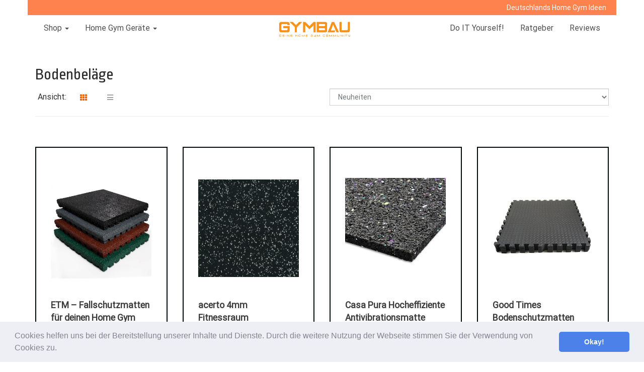

--- FILE ---
content_type: text/html; charset=UTF-8
request_url: https://gymbau.de/typ/bodenbelaege/
body_size: 15731
content:
<!DOCTYPE html>
<html lang="de">
	<head>
		<meta charset="utf-8">
		<meta name="viewport" content="width=device-width, initial-scale=1.0, maximum-scale=1.0, user-scalable=no"/>
		<meta http-equiv="X-UA-Compatible" content="IE=edge">
		
		
	<!-- This site is optimized with the Yoast SEO plugin v14.4.1 - https://yoast.com/wordpress/plugins/seo/ -->
	<title>Bodenbeläge Archive | HomeGym - Krafttraining für Zuhause</title>
	<meta name="robots" content="noindex, follow" />
	<meta property="og:locale" content="de_DE" />
	<meta property="og:type" content="article" />
	<meta property="og:title" content="Bodenbeläge Archive | HomeGym - Krafttraining für Zuhause" />
	<meta property="og:url" content="https://gymbau.de/typ/bodenbelaege/" />
	<meta property="og:site_name" content="HomeGym - Krafttraining für Zuhause" />
	<meta name="twitter:card" content="summary" />
	<script type="application/ld+json" class="yoast-schema-graph">{"@context":"https://schema.org","@graph":[{"@type":"WebSite","@id":"https://gymbau.de/#website","url":"https://gymbau.de/","name":"HomeGym - Krafttraining f\u00fcr Zuhause","description":"Mit gymbau.de wirst du dein Home Gym selber bauen! Der Ratgeber f\u00fcr dein Fitnessstudio daheim.","potentialAction":[{"@type":"SearchAction","target":"https://gymbau.de/?s={search_term_string}","query-input":"required name=search_term_string"}],"inLanguage":"de"},{"@type":"CollectionPage","@id":"https://gymbau.de/typ/bodenbelaege/#webpage","url":"https://gymbau.de/typ/bodenbelaege/","name":"Bodenbel\u00e4ge Archive | HomeGym - Krafttraining f\u00fcr Zuhause","isPartOf":{"@id":"https://gymbau.de/#website"},"inLanguage":"de"}]}</script>
	<!-- / Yoast SEO plugin. -->


<link rel='dns-prefetch' href='//fonts.googleapis.com' />
<link rel='dns-prefetch' href='//s.w.org' />
<link href='https://fonts.gstatic.com' crossorigin rel='preconnect' />
<link rel="alternate" type="application/rss+xml" title="HomeGym - Krafttraining für Zuhause &raquo; Typen-Feed für Bodenbeläge" href="https://gymbau.de/typ/bodenbelaege/feed/" />
		<script type="text/javascript">
			window._wpemojiSettings = {"baseUrl":"https:\/\/s.w.org\/images\/core\/emoji\/12.0.0-1\/72x72\/","ext":".png","svgUrl":"https:\/\/s.w.org\/images\/core\/emoji\/12.0.0-1\/svg\/","svgExt":".svg","source":{"concatemoji":"https:\/\/gymbau.de\/wp-includes\/js\/wp-emoji-release.min.js?ver=5.4.18"}};
			/*! This file is auto-generated */
			!function(e,a,t){var n,r,o,i=a.createElement("canvas"),p=i.getContext&&i.getContext("2d");function s(e,t){var a=String.fromCharCode;p.clearRect(0,0,i.width,i.height),p.fillText(a.apply(this,e),0,0);e=i.toDataURL();return p.clearRect(0,0,i.width,i.height),p.fillText(a.apply(this,t),0,0),e===i.toDataURL()}function c(e){var t=a.createElement("script");t.src=e,t.defer=t.type="text/javascript",a.getElementsByTagName("head")[0].appendChild(t)}for(o=Array("flag","emoji"),t.supports={everything:!0,everythingExceptFlag:!0},r=0;r<o.length;r++)t.supports[o[r]]=function(e){if(!p||!p.fillText)return!1;switch(p.textBaseline="top",p.font="600 32px Arial",e){case"flag":return s([127987,65039,8205,9895,65039],[127987,65039,8203,9895,65039])?!1:!s([55356,56826,55356,56819],[55356,56826,8203,55356,56819])&&!s([55356,57332,56128,56423,56128,56418,56128,56421,56128,56430,56128,56423,56128,56447],[55356,57332,8203,56128,56423,8203,56128,56418,8203,56128,56421,8203,56128,56430,8203,56128,56423,8203,56128,56447]);case"emoji":return!s([55357,56424,55356,57342,8205,55358,56605,8205,55357,56424,55356,57340],[55357,56424,55356,57342,8203,55358,56605,8203,55357,56424,55356,57340])}return!1}(o[r]),t.supports.everything=t.supports.everything&&t.supports[o[r]],"flag"!==o[r]&&(t.supports.everythingExceptFlag=t.supports.everythingExceptFlag&&t.supports[o[r]]);t.supports.everythingExceptFlag=t.supports.everythingExceptFlag&&!t.supports.flag,t.DOMReady=!1,t.readyCallback=function(){t.DOMReady=!0},t.supports.everything||(n=function(){t.readyCallback()},a.addEventListener?(a.addEventListener("DOMContentLoaded",n,!1),e.addEventListener("load",n,!1)):(e.attachEvent("onload",n),a.attachEvent("onreadystatechange",function(){"complete"===a.readyState&&t.readyCallback()})),(n=t.source||{}).concatemoji?c(n.concatemoji):n.wpemoji&&n.twemoji&&(c(n.twemoji),c(n.wpemoji)))}(window,document,window._wpemojiSettings);
		</script>
		<style type="text/css">
img.wp-smiley,
img.emoji {
	display: inline !important;
	border: none !important;
	box-shadow: none !important;
	height: 1em !important;
	width: 1em !important;
	margin: 0 .07em !important;
	vertical-align: -0.1em !important;
	background: none !important;
	padding: 0 !important;
}
</style>
	<link rel='stylesheet' id='wp-block-library-css'  href='https://gymbau.de/wp-includes/css/dist/block-library/style.min.css?ver=5.4.18' type='text/css' media='all' />
<link rel='stylesheet' id='kk-star-ratings-css'  href='https://gymbau.de/wp-content/plugins/kk-star-ratings/public/css/kk-star-ratings.css?ver=4.1.3' type='text/css' media='all' />
<style id='kk-star-ratings-inline-css' type='text/css'>
.kk-star-ratings .kksr-stars .kksr-star {
        margin-right: 0px;
    }
    [dir="rtl"] .kk-star-ratings .kksr-stars .kksr-star {
        margin-left: 0px;
        margin-right: 0;
    }
</style>
<link rel='stylesheet' id='wpos-font-awesome-css'  href='https://gymbau.de/wp-content/plugins/slider-and-carousel-plus-widget-for-instagram/assets/css/font-awesome.min.css?ver=1.9.2' type='text/css' media='all' />
<link rel='stylesheet' id='wpos-magnific-style-css'  href='https://gymbau.de/wp-content/plugins/slider-and-carousel-plus-widget-for-instagram/assets/css/magnific-popup.css?ver=1.9.2' type='text/css' media='all' />
<link rel='stylesheet' id='wpos-slick-style-css'  href='https://gymbau.de/wp-content/plugins/slider-and-carousel-plus-widget-for-instagram/assets/css/slick.css?ver=1.9.2' type='text/css' media='all' />
<link rel='stylesheet' id='iscwp-public-css-css'  href='https://gymbau.de/wp-content/plugins/slider-and-carousel-plus-widget-for-instagram/assets/css/iscwp-public.css?ver=1.9.2' type='text/css' media='all' />
<link rel='stylesheet' id='toc-screen-css'  href='https://gymbau.de/wp-content/plugins/table-of-contents-plus/screen.min.css?ver=2002' type='text/css' media='all' />
<link rel='stylesheet' id='font-awesome-css'  href='https://gymbau.de/wp-content/themes/affiliatetheme/_/css/font-awesome.min.css?ver=5.13.0' type='text/css' media='all' />
<link rel='stylesheet' id='open-sans-css'  href='https://fonts.googleapis.com/css?family=Open+Sans%3A400%2C600%2C800&#038;display=swap&#038;ver=5.4.18' type='text/css' media='all' />
<link rel='stylesheet' id='hind-css'  href='https://fonts.googleapis.com/css?family=Hind%3A400%2C600&#038;display=swap&#038;ver=5.4.18' type='text/css' media='all' />
<link rel='stylesheet' id='boostrap-css'  href='https://gymbau.de/wp-content/themes/affiliatetheme/_/css/bootstrap.min.css?ver=5.4.18' type='text/css' media='all' />
<link rel='stylesheet' id='theme-css'  href='https://gymbau.de/wp-content/themes/affiliatetheme/style.css?ver=5.4.18' type='text/css' media='all' />
<style id='theme-inline-css' type='text/css'>
 #wrapper{ background-color:#ffffff; background-color:#ffffff; box-shadow:0 0 1px rgba(255,255,255,0); } #wrapper-fluid #main{ background-color:#ffffff; background-color:#ffffff; } a { color:#fd824e; } a:hover, a:focus { color:#aaaaaa; } ::selection { background:#4c4c4c; color:#ffffff; } ::-moz-selection { background:#4c4c4c; color:#ffffff; } .btn-at, .btn-primary { color:#ffffff; background-color:#fd824e; border-color:#fd824e; } .btn-detail { color:#ffffff; background-color:#ffffff; border-color:#ffffff; } .btn-buy { color:#ffffff; background-color:#1c86e2; border-color:#1c86e2; } .btn-link { color:#ffffff; }.btn-at.btn-outline, .btn-primary.btn-outline {background:none;color:#fd824e;}.btn-detail.btn-outline {background:none; color:#ffffff;}.btn-buy.btn-outline {background:none; color:#1c86e2;} .btn-at:hover, .btn-at:focus, .btn-at:active, .btn-primary:hover, .btn-primary:focus, .btn-primary:active, .btn-primary:active:hover, .btn-primary:active:focus { color:#848484; background-color:#81d742; border-color:#81d742; } .btn-detail:hover, .btn-detail:focus, .btn-detail:active { color:#ffffff; background-color:#ffffff; border-color:#ffffff; } .btn-buy:hover, .btn-buy:focus, .btn-buy:active { color:#ffffff; background-color:#ff6600; border-color:#ff6600; } .btn-link:hover, .btn-link:focus, .btn-link:active { color:#6f7479; } #topbar { background-color:#fd824e; background-color:#fd824e; color:#ffffff; } #topbar a { color:#ffffff; } #topbar a:hover, #topbar a:focus { color:#ffffff; } #header { color:#0c0c0c; background-color:#191919; background:-moz-linear-gradient(top, #515151 0%, #191919 100%); background:-webkit-gradient(linear, left top, left bottom, color-stop(0%,#515151), color-stop(100%,#191919)); background:-webkit-linear-gradient(top, #515151 0%,#191919 100%); background:-o-linear-gradient(top, #515151 0%,#191919 100%); background:-ms-linear-gradient(top, #515151 0%,#191919 100%); background:linear-gradient(to bottom, #515151 0%,#191919 100%); filter:progid:DXImageTransform.Microsoft.gradient( startColorstr='#515151', endColorstr='#191919',GradientType=0 ); } #header .brand { color:#171616; } #header .brand small { color:#0c0c0c; } #header .brand:hover, #header .brand:focus { color:#232323; }.cart-mini .fa {color:#171616;}.cart-mini strong {color:#232323;}.cart-mini a:hover strong,.cart-mini a:focus strong {color:#171616;}.cart-mini small {color:#0c0c0c;} #navigation .navbar { background-color:#ffffff; background:-moz-linear-gradient(top, #ffffff 0px, #ffffff 50px); background:-webkit-gradient(linear, left top, left bottom, color-stop(0px,#ffffff), color-stop(50px,#ffffff)); background:-webkit-linear-gradient(top, #ffffff 0px,#ffffff 50px); background:-o-linear-gradient(top, #ffffff 0px,#ffffff 50px); background:-ms-linear-gradient(top, #ffffff 0px,#ffffff 50px); background:linear-gradient(to bottom, #ffffff 0px,#ffffff 50px); filter:progid:DXImageTransform.Microsoft.gradient( startColorstr='#ffffff', endColorstr='#ffffff',GradientType=0 ); } #navigation .navbar .navbar-nav > li > a { color:#4f4f4f; } #navigation .navbar .navbar-nav > li > a:hover, #navigation .navbar .navbar-nav > li > a:focus, #navigation .navbar .navbar-nav > li:hover > a, #navigation .navbar .navbar-nav > .open > a, #navigation .navbar .navbar-nav > .open > a:hover, #navigation .navbar .navbar-nav > .open > a:focus, #navigation .navbar .navbar-nav > .current_page_item > a:hover, #navigation .navbar .navbar-nav > .current_page_item > a:focus, #navigation .navbar .navbar-nav > .current_page_parent > a:hover, #navigation .navbar .navbar-nav > .current_page_parent > a:focus { color:#b5b5b5; background-color:rgb(255, 255, 255); background:-moz-linear-gradient(top, rgba(255,255,255,0.95) 0%, rgba(255,255,255,0.95) 100%); background:-webkit-gradient(linear, left top, left bottom, color-stop(0%,rgba(255,255,255,0.95)), color-stop(100%,rgba(255,255,255,0.95))); background:-webkit-linear-gradient(top, rgba(255,255,255,0.95) 0%,rgba(255,255,255,0.95) 100%); background:-o-linear-gradient(top, rgba(255,255,255,0.95) 0%,rgba(255,255,255,0.95) 100%); background:-ms-linear-gradient(top, rgba(255,255,255,0.95) 0%,rgba(255,255,255,0.95) 100%); background:linear-gradient(to bottom, rgba(255,255,255,0.95) 0%,rgba(255,255,255,0.95) 100%); filter:progid:DXImageTransform.Microsoft.gradient( startColorstr='#ffffff', endColorstr='#ffffff',GradientType=0 ); } #navigation .navbar .navbar-nav > .current_page_item > a, #navigation .navbar .navbar-nav > .current_page_parent > a,#navigation .navbar .navbar-nav > .current-menu-item > a, #navigation .navbar .navbar-nav > .current-menu-ancestor > a { color:#fe8552; } #navigation .navbar .navbar-brand { color:#666666; } #navigation .navbar .navbar-brand:hover, #navigation .navbar .navbar-brand:focus { color:#b5b5b5; } #navigation .navbar .navbar-brand, #navigation .navbar .navbar-nav > li > a { text-shadow:0 1px 0 rgba(255,255,255,0); } @media (max-width:767px) { #navigation .navbar .navbar-toggle .icon-bar { box-shadow:0 1px 0 rgba(255,255,255,0); } } @media (min-width:768px) { #navigation .navbar .navbar-nav { border-right:1px solid #ffffff; border-right:1px solid #ffffff; border-left:1px solid rgb(51, 51, 51); border-left:1px solid rgba(51,51,51,0); } #navigation .navbar .navbar-nav > li { border-right:1px solid rgb(51, 51, 51); border-right:1px solid rgba(51,51,51,0); border-left:1px solid #ffffff; border-left:1px solid #ffffff; } #navigation .dropdown-submenu > a:after { border-left-color:#ffffff; } #navigation .dropdown-submenu:hover > a:after, #navigation .dropdown-submenu.open > a:after, #navigation .dropdown-submenu > a:hover:after, #navigation .dropdown-submenu > a:focus:after { border-left-color:#ff6000!important; } } @media (max-width:767px) { #navigation .navbar .navbar-collapse { border-color:rgb(51, 51, 51); border-color:rgba(51,51,51,0); box-shadow:inset 0 1px 0 #ffffff; box-shadow:inset 0 1px 0 #ffffff; } #navigation .navbar .navbar-form { border-color:rgb(51, 51, 51); border-color:rgba(51,51,51,0); box-shadow:inset 0 1px 0 #ffffff, 0 1px 0 #ffffff; box-shadow:inset 0 1px 0 #ffffff, 0 1px 0 #ffffff; } } #navigation .navbar .navbar-toggle .icon-bar { background-color:#666666; } #navigation .navbar .navbar-toggle:hover .icon-bar, #navigation .navbar .navbar-toggle:focus .icon-bar { background-color:#4f4f4f; } #navigation .dropdown-menu { background-color:rgb(84, 84, 84); background-color:rgba(84,84,84,0.95); } #navigation .dropdown-menu > li > a { color:#ffffff; } #navigation .dropdown-menu > .current_page_item > a, #navigation .dropdown-menu > .current_page_parent > a { color:#ffffff; } #navigation .dropdown-menu > .current_page_item > a:after, #navigation .dropdown-menu > .current_page_parent > a:after { border-left-color:#ffffff; } #navigation .dropdown-menu > li:hover > a, #navigation .dropdown-menu > li.open > a, #navigation .dropdown-menu > li > a:hover, #navigation .dropdown-menu > li > a:focus { background-color:rgb(255, 255, 255); background-color:rgba(255,255,255,0); color:#ff6000; } .thumbnail[class*="product-"] .product-title { color:#101820; } .thumbnail[class*="product-"] .product-title:hover,.thumbnail[class*="product-"] .product-title:focus { color:#ec5f08; text-decoration:none; } #sidebar .widget { background-color:rgb(250, 250, 250); background-color:rgba(250,250,250,1); border:1px solid #eee; }#sidebar .widget .h1 { color:rgba(48,48,48,0.95); background-color:rgb(16, 24, 32); background:-moz-linear-gradient(top, rgba(63,70,76,0) 0%, rgba(16,24,32,0) 100%); background:-webkit-gradient(linear, left top, left bottom, color-stop(0%,rgba(63,70,76,0)), color-stop(100%,rgba(16,24,32,0))); background:-webkit-linear-gradient(top, rgba(63,70,76,0) 0%,rgba(16,24,32,0) 100%); background:-o-linear-gradient(top, rgba(63,70,76,0) 0%,rgba(16,24,32,0) 100%); background:-ms-linear-gradient(top, rgba(63,70,76,0) 0%,rgba(16,24,32,0) 100%); background:linear-gradient(to bottom, rgba(63,70,76,0) 0%,rgba(16,24,32,0) 100%); filter:progid:DXImageTransform.Microsoft.gradient( startColorstr='#3f464c', endColorstr='#101820',GradientType=0 ); } #sidebar .widget_inline ul li, #sidebar .widget_block ul li a,#sidebar .widget_amazon_cart .price-sum, .filterform .form-group { border-top:1px solid #eee; }#sidebar .widget hr {border-color:#eee;}#sidebar .widget_amazon_cart .price-sum {border-bottom:1px solid #eee;}#sidebar .widget a:not(.btn),.thumbnail[class*="product-"] .product-title {color:rgba(48,48,48,0.95);}#sidebar .widget a:not(.btn):hover,#sidebar .widget a:not(.btn):focus,.thumbnail[class*="product-"] .product-title:hover,.thumbnail[class*="product-"] .product-title:focus {color:#ff6000;} #sidebar .widget_block a:not(.btn),#sidebar .widget_product_feed ul li a p,#sidebar .widget_amazon_cart ul li a p { color:#ee8c15; } #sidebar .widget_block a:not(.btn):hover, #sidebar .widget_block a:not(.btn):focus,#sidebar .widget_product_feed ul li a:hover p,#sidebar .widget_amazon_cart ul li a:hover p,#sidebar .widget_product_feed ul li a:focus p,#sidebar .widget_amazon_cart ul li a:focus p { background-color:rgb(48, 48, 48); background-color:rgba(48,48,48,0.95); color:#ff6000; } #sidebar .widget_block ul > li > a:hover + .count, #sidebar .widget_block ul > li > a:focus + .count { color:#ff6000; } #sidebar .widget_inline ul li, #sidebar .widget .post-date, #sidebar .widget .rss-date, #sidebar .widget cite, #sidebar .widget .count, #sidebar .widget_inline caption,#sidebar .widget .filterform .slide span,#sidebar .widget_amazon_cart .remove a,#sidebar .widget .filterform .filter-instruction,#sidebar .widget_calendar #wp-calendar td,#sidebar .widget_product_advice .product-tax a { color:#9fa2a5; }#sidebar .widget .textwidget,#sidebar .widget .filterform label,#sidebar .widget .filterform .control-label,#sidebar .widget_calendar #wp-calendar th,#sidebar .widget_calendar #wp-calendar caption,#sidebar .widget label.screen-reader-text,#sidebar .widget_amazon_cart .price-sum { color:rgba(48,48,48,0.95);}.toc_widget > .toc_widget_list li {border-top:1px solid #eee;}.toc_widget > .toc_widget_list li a > .toc_number {color:#ff6000;} #footer .widget { background-color:#fff; background-color:#fff; border:1px solid #f5f5f5; }#footer .widget .h1 { color:#101820; background-color:rgb(255, 255, 255); background:-moz-linear-gradient(top, rgba(255,255,255,1) 0%, rgba(255,255,255,1) 100%); background:-webkit-gradient(linear, left top, left bottom, color-stop(0%,rgba(255,255,255,1)), color-stop(100%,rgba(255,255,255,1))); background:-webkit-linear-gradient(top, rgba(255,255,255,1) 0%,rgba(255,255,255,1) 100%); background:-o-linear-gradient(top, rgba(255,255,255,1) 0%,rgba(255,255,255,1) 100%); background:-ms-linear-gradient(top, rgba(255,255,255,1) 0%,rgba(255,255,255,1) 100%); background:linear-gradient(to bottom, rgba(255,255,255,1) 0%,rgba(255,255,255,1) 100%); filter:progid:DXImageTransform.Microsoft.gradient( startColorstr='#ffffff', endColorstr='#ffffff',GradientType=0 );border-bottom:1px solid #f5f5f5;} #footer .widget_inline ul li, #footer .widget_block ul > li > a,#footer .widget_amazon_cart .price-sum, #footer .filterform .form-group { border-top:1px solid #f5f5f5; }#footer .widget hr {border-color:#f5f5f5;}#footer .widget_amazon_cart .price-sum {border-bottom:1px solid #f5f5f5;}#footer .widget a:not(.btn),#footer .thumbnail[class*="product-"] .product-title {color:#101820;}#footer .widget a:not(.btn):hover,#footer .widget a:not(.btn):focus,#footer .thumbnail[class*="product-"] .product-title:hover,#footer .thumbnail[class*="product-"] .product-title:focus {color:#c01313;} #footer .widget_block a:not(.btn),#footer .widget_product_feed ul li a p,#footer .widget_amazon_cart ul li a p { color:#101820; } #footer .widget_block a:not(.btn):hover, #footer .widget_block a:not(.btn):focus,#footer .widget_product_feed ul li a:hover p,#footer .widget_amazon_cart ul li a:hover p,#footer .widget_product_feed ul li a:focus p,#footer .widget_amazon_cart ul li a:focus p { background-color:rgb(250, 250, 250); background-color:rgba(250,250,250,1); color:#c01313; } #footer .widget_block ul > li > a:hover + .count, #footer .widget_block ul > li > a:focus + .count { color:#c01313; } #footer .widget_inline ul li, #footer .widget .post-date, #footer .widget .rss-date, #footer .widget cite, #footer .widget .count, #footer .widget_inline caption,#footer .widget .filterform .slide span,#footer .widget_amazon_cart .remove a,#footer .widget .filterform .filter-instruction,#footer .widget_calendar #wp-calendar td,#footer .widget_product_advice .product-tax a { color:#9fa2a5; }#footer .widget .textwidget,#footer .widget .filterform label,#footer .widget .filterform .control-label,#footer .widget_calendar #wp-calendar th,#footer .widget_calendar #wp-calendar caption,#footer .widget label.screen-reader-text,#footer .widget_amazon_cart .price-sum { color:#6f7479;}.table-amazon-cart .product-title p a {color:#101820;}.table-amazon-cart .product-title p a:hover,.table-amazon-cart .product-title p a:focus {color:#ec5f08;} #breadcrumbs { background-color:rgb(255, 255, 255); background-color:rgba(255,255,255,0); } #breadcrumbs p { color:#6f7479; } #breadcrumbs a { color:#0a0a0a; } #breadcrumbs a:hover, #breadcrumbs a:focus { color:#ff6c00; } #footer-top { background-color:#FFFFFF; background-color:#FFFFFF; } #footer-bottom { background-color:#020202; background-color:#020202; color:#ffffff; } #footer-bottom a { color:#aaaaaa; } #footer-bottom a:hover, #footer-bottom a:focus { color:#ff6c00; } .table-product > thead > tr > th { color:#ffffff; background:#020202; background:-moz-linear-gradient(top, #020202 0%, #3d3d3d 100%); background:-webkit-gradient(linear, left top, left bottom, color-stop(0%,#020202), color-stop(100%,#3d3d3d)); background:-webkit-linear-gradient(top, #020202 0%,#3d3d3d 100%); background:-o-linear-gradient(top, #020202 0%,#3d3d3d 100%); background:-ms-linear-gradient(top, #020202 0%,#3d3d3d 100%); background:linear-gradient(to bottom, #020202 0%,#3d3d3d 100%); filter:progid:DXImageTransform.Microsoft.gradient( startColorstr="#020202", endColorstr="#3d3d3d",GradientType=0 ); } .table-product-x thead tr:first-of-type .table-highlight { color:#ffffff; background:#ffffff; background:-moz-linear-gradient(top, #ffffff 0%, #ffffff 100%); background:-webkit-gradient(linear, left top, left bottom, color-stop(0%,#ffffff), color-stop(100%,#ffffff)); background:-webkit-linear-gradient(top, #ffffff 0%,#ffffff 100%); background:-o-linear-gradient(top, #ffffff 0%,#ffffff 100%); background:-ms-linear-gradient(top, #ffffff 0%,#ffffff 100%); background:linear-gradient(to bottom, #ffffff 0%,#ffffff 100%); filter:progid:DXImageTransform.Microsoft.gradient( startColorstr="#ffffff", endColorstr="#ffffff",GradientType=0 ); border-left:2px solid #ffffff !important; border-right:2px solid #ffffff !important; } .table-product-x tbody .table-highlight { border-left:2px solid #ffffff !important; border-right:2px solid #ffffff !important; } .table-product-x tbody tr:last-of-type .table-highlight { border-bottom:2px solid #ffffff !important; } .table-product-y .table-highlight { border:none; box-shadow:0 2px 0 #ffffff inset, 0 -2px 0 #ffffff inset; } .table-product-y .table-highlight:first-of-type { background:#ffffff; color:#ffffff; } .table-product-y .table-highlight:last-of-type { box-shadow:0 2px 0 #ffffff inset, 0 -2px 0 #ffffff inset, -2px 0 0 #ffffff inset; } .table-product .table-highlight { background:rgba(234,164,0,0.88); border-color:#dd8500; } #header > .container .form-search .btn:hover, #header > .container .form-search .btn:focus { color:#ec5f08; } .post-meta a:hover, .post-meta a:focus { color:#ec5f08; } article[class*="post-"] > h2 > a:hover, article[class*="post-"] > h2 > a:focus, article[class*="post-"] > .post-inner > h2 > a:hover, article[class*="post-"] > .post-inner > h2 > a:focus { color:#ec5f08; } .pagination > li > a:hover, .pagination > li > span:hover, .pagination > li > a:focus, .pagination > li > span:focus { color:#ec5f08; } .pagination > .active > a, .pagination > .active > span, .pagination > .active > a:hover, .pagination > .active > span:hover, .pagination > .active > a:focus, .pagination > .active > span:focus { background-color:#ec5f08; border-color:#ec5f08; } .pager li > a:hover, .pager li > a:focus { color:#ec5f08; } .comment .media-heading a:hover, .comment .media-heading a:focus { color:#ec5f08; } .comment .comment-reply-link:hover, .comment .comment-reply-link:focus { color:#ec5f08; } .nav-tabs > li.active > a, .nav-tabs > li.active > a:hover, .nav-tabs > li.active > a:focus { color:#ec5f08; } div[id*="accordion"] .panel-heading .panel-title[aria-expanded="true"] { color:#ec5f08; } @media (max-width:767px) { #atTab.nav-tabs .dropdown-menu > li > a:focus, #atTab.nav-tabs .dropdown-menu > li > a:hover { color:#ec5f08; } #atTab.nav-tabs .dropdown-menu > li.active > a { background:#ec5f08; } } .result-filter .btn-link.active { color:#ec5f08; } .badge-at { background:#ec5f08; } .table-product .product-title > a:hover, .table-product .product-title > a:focus { color:#ec5f08; } .product-reviews-number .progress svg path { stroke:#ec5f08; } .filterform .slider-selection { background:#ec5f08; } .select2-container--default .select2-results__option--highlighted[aria-selected] { background-color:#ec5f08; } .select2-container--default .select2-results > .select2-results__options::-webkit-scrollbar-thumb:active { background:#ec5f08; } article[class*="post-"] > h2 > a, article[class*="post-"] > .post-inner > h2 > a { color:#101820; } .comment .media-heading { color:#101820; } .form-control:focus { color:#101820; } .result-filter .btn-link:hover, .result-filter .btn-link:focus { color:#101820; } .table-product .product-title > a { color:#101820; } .product_top_rated .title a { color:#101820; } .product_top_rated .title a:hover, .product_top_rated .title a:focus { color:#ec5f08; } .product-select-shortcode .label-control { color:#101820; } .product_top_rated .progress-bar { background:#ec5f08; } .product-grid-hover:hover .caption-hover { box-shadow:0 0 0 3px #ec5f08; } .product-grid-hover .caption-hover .caption-hover-txt { border:3px solid #ec5f08; } .page-nav > span { color:#ec5f08; } .page-nav a:hover, .page-nav a:focus { color:#ec5f08; }.product-price .price,.widget_amazon_cart .product-price {color:#f7941e;}.product-price .price del,.widget_amazon_cart .product-price del {color:#777272;}.product-rating {color:#ffffff;}.product-rating [class*="fa-star"] {color:#ffffff;}.product-price .price-hint {color:#848484;}.table-product .product-reviews .rating-summary-value {color:#101820;}.cookie-bar {background:rgba(16,24,32, 0.95);} 
</style>
<link rel='stylesheet' id='lightbox-css'  href='https://gymbau.de/wp-content/themes/affiliatetheme/_/css/lightbox.css?ver=5.4.18' type='text/css' media='all' />
<link rel='stylesheet' id='cookieconsent-css'  href='https://gymbau.de/wp-content/plugins/ga-germanized/assets/css/cookieconsent.css?ver=3.1.1' type='text/css' media='all' />
<link rel='stylesheet' id='jquery-lazyloadxt-fadein-css-css'  href='//gymbau.de/wp-content/plugins/a3-lazy-load/assets/css/jquery.lazyloadxt.fadein.css?ver=5.4.18' type='text/css' media='all' />
<link rel='stylesheet' id='a3a3_lazy_load-css'  href='//gymbau.de/wp-content/uploads/sass/a3_lazy_load.min.css?ver=1543503271' type='text/css' media='all' />
<script type='text/javascript' src='https://gymbau.de/wp-includes/js/jquery/jquery.js?ver=1.12.4-wp'></script>
<script type='text/javascript' src='https://gymbau.de/wp-includes/js/jquery/jquery-migrate.min.js?ver=1.4.1'></script>
<link rel='https://api.w.org/' href='https://gymbau.de/wp-json/' />
<link rel="EditURI" type="application/rsd+xml" title="RSD" href="https://gymbau.de/xmlrpc.php?rsd" />
<link rel="wlwmanifest" type="application/wlwmanifest+xml" href="https://gymbau.de/wp-includes/wlwmanifest.xml" /> 
<script async src="https://www.googletagmanager.com/gtag/js?id=UA-161440011-1"></script><script>
				window.dataLayer = window.dataLayer || [];
				function gtag(){dataLayer.push(arguments);}
				gtag('js', new Date());gtag('config', 'UA-161440011-1', {"anonymize_ip":true,"allow_display_features":false,"link_attribution":false});</script><script type="text/javascript"> var ajaxurl = "https://gymbau.de/wp-admin/admin-ajax.php" </script><link rel="icon" href="https://gymbau.de/wp-content/uploads/2018/07/cropped-img_0800-1224x760-Kopie-32x32.png" sizes="32x32" />
<link rel="icon" href="https://gymbau.de/wp-content/uploads/2018/07/cropped-img_0800-1224x760-Kopie-192x192.png" sizes="192x192" />
<link rel="apple-touch-icon" href="https://gymbau.de/wp-content/uploads/2018/07/cropped-img_0800-1224x760-Kopie-180x180.png" />
<meta name="msapplication-TileImage" content="https://gymbau.de/wp-content/uploads/2018/07/cropped-img_0800-1224x760-Kopie-270x270.png" />
<style>












</style>		<style type="text/css" id="wp-custom-css">
			 body {
    background-color: whitesmoke;
}
	
.carousel-inner { 

	padding:"2em"; 

}

.navbar { 
	
	padding-bottom: 20px; 
	padding-top: 0px;

}

.pager { display: none; }

.btn-detail { background-color: #f7941e; }

.thumbnail[class*="product-"] {
    border: 2px solid rgba(0, 10, 10	, 1000);
    background: rgba(0, 0, 0, 0);
	  margin-top: 40px;
		padding: 20px;
		padding-bottom: 20px;
}

.product-buybox-big { display: none; }

.product-grid .product-price .price { font-size: 1.2rem; }
.product-grid .product-price .at-prime { float: right; }



	
		</style>
		<style id="kirki-inline-styles">body{background:rgba(255,255,255,0);background-color:rgba(255,255,255,0);background-repeat:no-repeat;background-position:left top;-webkit-background-size:cover;-moz-background-size:cover;-ms-background-size:cover;-o-background-size:cover;background-size:cover;}h1, h2, h3, h4, h5, h6, .h1, .h2, .h3, .h4, .h5, .h6{font-family:Ropa Sans;font-weight:400;text-transform:inherit;color:#2b2b2b;}body, .product-grid-hover .caption-hover .caption-hover-txt{font-family:Roboto;font-weight:400;text-transform:none;color:#303030;}#header .brand{font-family:Hind Guntur;font-weight:400;text-transform:capitalize;}/* latin-ext */
@font-face {
  font-family: 'Ropa Sans';
  font-style: normal;
  font-weight: 400;
  font-display: swap;
  src: url(https://gymbau.de/wp-content/fonts/ropa-sans/font) format('woff');
  unicode-range: U+0100-02BA, U+02BD-02C5, U+02C7-02CC, U+02CE-02D7, U+02DD-02FF, U+0304, U+0308, U+0329, U+1D00-1DBF, U+1E00-1E9F, U+1EF2-1EFF, U+2020, U+20A0-20AB, U+20AD-20C0, U+2113, U+2C60-2C7F, U+A720-A7FF;
}
/* latin */
@font-face {
  font-family: 'Ropa Sans';
  font-style: normal;
  font-weight: 400;
  font-display: swap;
  src: url(https://gymbau.de/wp-content/fonts/ropa-sans/font) format('woff');
  unicode-range: U+0000-00FF, U+0131, U+0152-0153, U+02BB-02BC, U+02C6, U+02DA, U+02DC, U+0304, U+0308, U+0329, U+2000-206F, U+20AC, U+2122, U+2191, U+2193, U+2212, U+2215, U+FEFF, U+FFFD;
}/* cyrillic-ext */
@font-face {
  font-family: 'Roboto';
  font-style: normal;
  font-weight: 400;
  font-stretch: normal;
  font-display: swap;
  src: url(https://gymbau.de/wp-content/fonts/roboto/font) format('woff');
  unicode-range: U+0460-052F, U+1C80-1C8A, U+20B4, U+2DE0-2DFF, U+A640-A69F, U+FE2E-FE2F;
}
/* cyrillic */
@font-face {
  font-family: 'Roboto';
  font-style: normal;
  font-weight: 400;
  font-stretch: normal;
  font-display: swap;
  src: url(https://gymbau.de/wp-content/fonts/roboto/font) format('woff');
  unicode-range: U+0301, U+0400-045F, U+0490-0491, U+04B0-04B1, U+2116;
}
/* greek-ext */
@font-face {
  font-family: 'Roboto';
  font-style: normal;
  font-weight: 400;
  font-stretch: normal;
  font-display: swap;
  src: url(https://gymbau.de/wp-content/fonts/roboto/font) format('woff');
  unicode-range: U+1F00-1FFF;
}
/* greek */
@font-face {
  font-family: 'Roboto';
  font-style: normal;
  font-weight: 400;
  font-stretch: normal;
  font-display: swap;
  src: url(https://gymbau.de/wp-content/fonts/roboto/font) format('woff');
  unicode-range: U+0370-0377, U+037A-037F, U+0384-038A, U+038C, U+038E-03A1, U+03A3-03FF;
}
/* math */
@font-face {
  font-family: 'Roboto';
  font-style: normal;
  font-weight: 400;
  font-stretch: normal;
  font-display: swap;
  src: url(https://gymbau.de/wp-content/fonts/roboto/font) format('woff');
  unicode-range: U+0302-0303, U+0305, U+0307-0308, U+0310, U+0312, U+0315, U+031A, U+0326-0327, U+032C, U+032F-0330, U+0332-0333, U+0338, U+033A, U+0346, U+034D, U+0391-03A1, U+03A3-03A9, U+03B1-03C9, U+03D1, U+03D5-03D6, U+03F0-03F1, U+03F4-03F5, U+2016-2017, U+2034-2038, U+203C, U+2040, U+2043, U+2047, U+2050, U+2057, U+205F, U+2070-2071, U+2074-208E, U+2090-209C, U+20D0-20DC, U+20E1, U+20E5-20EF, U+2100-2112, U+2114-2115, U+2117-2121, U+2123-214F, U+2190, U+2192, U+2194-21AE, U+21B0-21E5, U+21F1-21F2, U+21F4-2211, U+2213-2214, U+2216-22FF, U+2308-230B, U+2310, U+2319, U+231C-2321, U+2336-237A, U+237C, U+2395, U+239B-23B7, U+23D0, U+23DC-23E1, U+2474-2475, U+25AF, U+25B3, U+25B7, U+25BD, U+25C1, U+25CA, U+25CC, U+25FB, U+266D-266F, U+27C0-27FF, U+2900-2AFF, U+2B0E-2B11, U+2B30-2B4C, U+2BFE, U+3030, U+FF5B, U+FF5D, U+1D400-1D7FF, U+1EE00-1EEFF;
}
/* symbols */
@font-face {
  font-family: 'Roboto';
  font-style: normal;
  font-weight: 400;
  font-stretch: normal;
  font-display: swap;
  src: url(https://gymbau.de/wp-content/fonts/roboto/font) format('woff');
  unicode-range: U+0001-000C, U+000E-001F, U+007F-009F, U+20DD-20E0, U+20E2-20E4, U+2150-218F, U+2190, U+2192, U+2194-2199, U+21AF, U+21E6-21F0, U+21F3, U+2218-2219, U+2299, U+22C4-22C6, U+2300-243F, U+2440-244A, U+2460-24FF, U+25A0-27BF, U+2800-28FF, U+2921-2922, U+2981, U+29BF, U+29EB, U+2B00-2BFF, U+4DC0-4DFF, U+FFF9-FFFB, U+10140-1018E, U+10190-1019C, U+101A0, U+101D0-101FD, U+102E0-102FB, U+10E60-10E7E, U+1D2C0-1D2D3, U+1D2E0-1D37F, U+1F000-1F0FF, U+1F100-1F1AD, U+1F1E6-1F1FF, U+1F30D-1F30F, U+1F315, U+1F31C, U+1F31E, U+1F320-1F32C, U+1F336, U+1F378, U+1F37D, U+1F382, U+1F393-1F39F, U+1F3A7-1F3A8, U+1F3AC-1F3AF, U+1F3C2, U+1F3C4-1F3C6, U+1F3CA-1F3CE, U+1F3D4-1F3E0, U+1F3ED, U+1F3F1-1F3F3, U+1F3F5-1F3F7, U+1F408, U+1F415, U+1F41F, U+1F426, U+1F43F, U+1F441-1F442, U+1F444, U+1F446-1F449, U+1F44C-1F44E, U+1F453, U+1F46A, U+1F47D, U+1F4A3, U+1F4B0, U+1F4B3, U+1F4B9, U+1F4BB, U+1F4BF, U+1F4C8-1F4CB, U+1F4D6, U+1F4DA, U+1F4DF, U+1F4E3-1F4E6, U+1F4EA-1F4ED, U+1F4F7, U+1F4F9-1F4FB, U+1F4FD-1F4FE, U+1F503, U+1F507-1F50B, U+1F50D, U+1F512-1F513, U+1F53E-1F54A, U+1F54F-1F5FA, U+1F610, U+1F650-1F67F, U+1F687, U+1F68D, U+1F691, U+1F694, U+1F698, U+1F6AD, U+1F6B2, U+1F6B9-1F6BA, U+1F6BC, U+1F6C6-1F6CF, U+1F6D3-1F6D7, U+1F6E0-1F6EA, U+1F6F0-1F6F3, U+1F6F7-1F6FC, U+1F700-1F7FF, U+1F800-1F80B, U+1F810-1F847, U+1F850-1F859, U+1F860-1F887, U+1F890-1F8AD, U+1F8B0-1F8BB, U+1F8C0-1F8C1, U+1F900-1F90B, U+1F93B, U+1F946, U+1F984, U+1F996, U+1F9E9, U+1FA00-1FA6F, U+1FA70-1FA7C, U+1FA80-1FA89, U+1FA8F-1FAC6, U+1FACE-1FADC, U+1FADF-1FAE9, U+1FAF0-1FAF8, U+1FB00-1FBFF;
}
/* vietnamese */
@font-face {
  font-family: 'Roboto';
  font-style: normal;
  font-weight: 400;
  font-stretch: normal;
  font-display: swap;
  src: url(https://gymbau.de/wp-content/fonts/roboto/font) format('woff');
  unicode-range: U+0102-0103, U+0110-0111, U+0128-0129, U+0168-0169, U+01A0-01A1, U+01AF-01B0, U+0300-0301, U+0303-0304, U+0308-0309, U+0323, U+0329, U+1EA0-1EF9, U+20AB;
}
/* latin-ext */
@font-face {
  font-family: 'Roboto';
  font-style: normal;
  font-weight: 400;
  font-stretch: normal;
  font-display: swap;
  src: url(https://gymbau.de/wp-content/fonts/roboto/font) format('woff');
  unicode-range: U+0100-02BA, U+02BD-02C5, U+02C7-02CC, U+02CE-02D7, U+02DD-02FF, U+0304, U+0308, U+0329, U+1D00-1DBF, U+1E00-1E9F, U+1EF2-1EFF, U+2020, U+20A0-20AB, U+20AD-20C0, U+2113, U+2C60-2C7F, U+A720-A7FF;
}
/* latin */
@font-face {
  font-family: 'Roboto';
  font-style: normal;
  font-weight: 400;
  font-stretch: normal;
  font-display: swap;
  src: url(https://gymbau.de/wp-content/fonts/roboto/font) format('woff');
  unicode-range: U+0000-00FF, U+0131, U+0152-0153, U+02BB-02BC, U+02C6, U+02DA, U+02DC, U+0304, U+0308, U+0329, U+2000-206F, U+20AC, U+2122, U+2191, U+2193, U+2212, U+2215, U+FEFF, U+FFFD;
}/* telugu */
@font-face {
  font-family: 'Hind Guntur';
  font-style: normal;
  font-weight: 400;
  font-display: swap;
  src: url(https://gymbau.de/wp-content/fonts/hind-guntur/font) format('woff');
  unicode-range: U+0951-0952, U+0964-0965, U+0C00-0C7F, U+1CDA, U+1CF2, U+200C-200D, U+25CC;
}
/* latin-ext */
@font-face {
  font-family: 'Hind Guntur';
  font-style: normal;
  font-weight: 400;
  font-display: swap;
  src: url(https://gymbau.de/wp-content/fonts/hind-guntur/font) format('woff');
  unicode-range: U+0100-02BA, U+02BD-02C5, U+02C7-02CC, U+02CE-02D7, U+02DD-02FF, U+0304, U+0308, U+0329, U+1D00-1DBF, U+1E00-1E9F, U+1EF2-1EFF, U+2020, U+20A0-20AB, U+20AD-20C0, U+2113, U+2C60-2C7F, U+A720-A7FF;
}
/* latin */
@font-face {
  font-family: 'Hind Guntur';
  font-style: normal;
  font-weight: 400;
  font-display: swap;
  src: url(https://gymbau.de/wp-content/fonts/hind-guntur/font) format('woff');
  unicode-range: U+0000-00FF, U+0131, U+0152-0153, U+02BB-02BC, U+02C6, U+02DA, U+02DC, U+0304, U+0308, U+0329, U+2000-206F, U+20AC, U+2122, U+2191, U+2193, U+2212, U+2215, U+FEFF, U+FFFD;
}</style>	</head>
	
	<body data-rsssl=1 class="archive tax-typ term-bodenbelaege term-87 chrome osx">
		<a href="#content" class="sr-only sr-only-focusable">Skip to main content</a>
		<div id="wrapper">
			<section id="topbar" class="">
	<div class="container">
		<div class="row">
						
			<div class="col-sm-6">
							</div>
			
							<div class="col-sm-6">
					<ul id="menu-topbar-navigation" class="list-inline pull-right"><li id="menu-item-4234" class="menu-item menu-item-type-post_type menu-item-object-page"><a href="https://gymbau.de/deutschlands-home-gym-ideen/">Deutschlands Home Gym Ideen</a></li>
</ul>				</div>
					</div>
	</div>
</section>			
			<header id="header" class="">
					<nav id="navigation" role="navigation" class="wrapped">
		<div class="navbar navbar-xcore navbar-5-2-5 navbar-hover">
			<div class="container">
				<div class="navbar-header">
					<button type="button" class="navbar-toggle" data-toggle="collapse" data-target=".navbar-collapse">
						<span class="sr-only">Toggle navigation</span>
						<span class="icon-bar"></span>
						<span class="icon-bar"></span>
						<span class="icon-bar"></span>
					</button>
					<a href="https://gymbau.de" title="HomeGym &#8211; Krafttraining für Zuhause" class="navbar-brand navbar-brand-logo">
						<img src="https://gymbau.de/wp-content/uploads/2018/07/img_0800-1224x760-Kopie2.png" width="557" height="157" alt="" class="img-responsive" />					</a>
				</div>
				<div class="collapse navbar-collapse">
					<ul id="menu-hauptmenue" class="nav navbar-nav navbar-left"><li id="menu-item-3205" class="dropdown menu-item menu-item-type-post_type menu-item-object-page menu-item-has-children"><a href="https://gymbau.de/equipment/" class="dropdown-toggle" >Shop <b class="caret"></b></a><a href="#" class="extra-toggle dropdown-toggle" data-toggle="dropdown"><span class="glyphicon glyphicon-plus"></span></a>
<ul class="dropdown-menu">
	<li id="menu-item-3569" class="dropdown dropdown-submenu menu-item menu-item-type-taxonomy menu-item-object-training menu-item-has-children"><a href="https://gymbau.de/training/weightlifting-equipment/" class="dropdown-toggle" >Weightlifting Equipment <b class="caret"></b></a><a href="#" class="extra-toggle dropdown-toggle" data-toggle="dropdown"><span class="glyphicon glyphicon-plus"></span></a>
	<ul class="dropdown-menu">
		<li id="menu-item-3614" class="dropdown dropdown-submenu menu-item menu-item-type-taxonomy menu-item-object-typ menu-item-has-children"><a href="https://gymbau.de/typ/olybars/" class="dropdown-toggle" >Olympische Langhanteln <b class="caret"></b></a><a href="#" class="extra-toggle dropdown-toggle" data-toggle="dropdown"><span class="glyphicon glyphicon-plus"></span></a>
		<ul class="dropdown-menu">
			<li id="menu-item-3608" class="menu-item menu-item-type-taxonomy menu-item-object-typ"><a href="https://gymbau.de/typ/langhantel-herren-20-kg/">Langhantel Herren 20 Kg</a></li>
			<li id="menu-item-3607" class="menu-item menu-item-type-taxonomy menu-item-object-typ"><a href="https://gymbau.de/typ/langhantel-damen-15-kg/">Langhantel Damen 15 Kg</a></li>
			<li id="menu-item-3628" class="menu-item menu-item-type-taxonomy menu-item-object-typ"><a href="https://gymbau.de/typ/spezialhanteln/">Spezialhanteln</a></li>
		</ul>
</li>
		<li id="menu-item-3591" class="menu-item menu-item-type-taxonomy menu-item-object-typ"><a href="https://gymbau.de/typ/bumperplates/">Bumper Plates</a></li>
		<li id="menu-item-3601" class="menu-item menu-item-type-taxonomy menu-item-object-typ"><a href="https://gymbau.de/typ/hantelverschluesse/">Hantelverschlüsse</a></li>
		<li id="menu-item-3598" class="menu-item menu-item-type-taxonomy menu-item-object-typ"><a href="https://gymbau.de/typ/belts/">Gürtel</a></li>
		<li id="menu-item-3592" class="dropdown dropdown-submenu menu-item menu-item-type-taxonomy menu-item-object-typ menu-item-has-children"><a href="https://gymbau.de/typ/chalk-grip/" class="dropdown-toggle" >Chalk / Grip <b class="caret"></b></a><a href="#" class="extra-toggle dropdown-toggle" data-toggle="dropdown"><span class="glyphicon glyphicon-plus"></span></a>
		<ul class="dropdown-menu">
			<li id="menu-item-3597" class="menu-item menu-item-type-taxonomy menu-item-object-typ"><a href="https://gymbau.de/typ/grips/">Grips</a></li>
		</ul>
</li>
		<li id="menu-item-3616" class="menu-item menu-item-type-taxonomy menu-item-object-typ"><a href="https://gymbau.de/typ/plattformen/">Plattformen</a></li>
	</ul>
</li>
	<li id="menu-item-3580" class="dropdown dropdown-submenu menu-item menu-item-type-taxonomy menu-item-object-training menu-item-has-children"><a href="https://gymbau.de/training/funktionelle-fitness/" class="dropdown-toggle" >Funktionelle Fitness <b class="caret"></b></a><a href="#" class="extra-toggle dropdown-toggle" data-toggle="dropdown"><span class="glyphicon glyphicon-plus"></span></a>
	<ul class="dropdown-menu">
		<li id="menu-item-3610" class="menu-item menu-item-type-taxonomy menu-item-object-typ"><a href="https://gymbau.de/typ/wallballs/">Medizinbälle / Wallballs</a></li>
		<li id="menu-item-3596" class="menu-item menu-item-type-taxonomy menu-item-object-typ"><a href="https://gymbau.de/typ/weightedvests/">Gewichtswesten</a></li>
		<li id="menu-item-3602" class="menu-item menu-item-type-taxonomy menu-item-object-typ"><a href="https://gymbau.de/typ/jumprope/">Jump Ropes / Springseile</a></li>
		<li id="menu-item-3624" class="menu-item menu-item-type-taxonomy menu-item-object-typ"><a href="https://gymbau.de/typ/ropes/">Seile</a></li>
		<li id="menu-item-3617" class="menu-item menu-item-type-taxonomy menu-item-object-typ"><a href="https://gymbau.de/typ/plyoboxes/">Plyo Boxen</a></li>
	</ul>
</li>
	<li id="menu-item-3570" class="dropdown dropdown-submenu menu-item menu-item-type-taxonomy menu-item-object-training menu-item-has-children"><a href="https://gymbau.de/training/kraftraining/" class="dropdown-toggle" >Kraftraining <b class="caret"></b></a><a href="#" class="extra-toggle dropdown-toggle" data-toggle="dropdown"><span class="glyphicon glyphicon-plus"></span></a>
	<ul class="dropdown-menu">
		<li id="menu-item-3587" class="menu-item menu-item-type-taxonomy menu-item-object-typ"><a href="https://gymbau.de/typ/benches/">Hantelbank / Flachbank</a></li>
		<li id="menu-item-3631" class="menu-item menu-item-type-taxonomy menu-item-object-typ"><a href="https://gymbau.de/typ/stahlplatten/">Stahlplatten</a></li>
		<li id="menu-item-3593" class="menu-item menu-item-type-taxonomy menu-item-object-typ"><a href="https://gymbau.de/typ/curlstangen/">Curlstangen</a></li>
		<li id="menu-item-3603" class="menu-item menu-item-type-taxonomy menu-item-object-typ"><a href="https://gymbau.de/typ/kettlebells/">Kettlebells</a></li>
		<li id="menu-item-3594" class="menu-item menu-item-type-taxonomy menu-item-object-typ"><a href="https://gymbau.de/typ/dumbbells/">Dumbbells</a></li>
		<li id="menu-item-3606" class="menu-item menu-item-type-taxonomy menu-item-object-typ"><a href="https://gymbau.de/typ/kurzhanteln/">Kurzhanteln</a></li>
		<li id="menu-item-3633" class="menu-item menu-item-type-taxonomy menu-item-object-typ"><a href="https://gymbau.de/typ/sz-hanteln/">SZ-Hanteln</a></li>
		<li id="menu-item-3620" class="menu-item menu-item-type-taxonomy menu-item-object-typ"><a href="https://gymbau.de/typ/bands/">Resistance Bands</a></li>
		<li id="menu-item-3585" class="menu-item menu-item-type-taxonomy menu-item-object-typ"><a href="https://gymbau.de/typ/ab-wheel-ab-mats/">Ab Wheel &#038; Ab Mats</a></li>
	</ul>
</li>
	<li id="menu-item-3571" class="dropdown dropdown-submenu menu-item menu-item-type-taxonomy menu-item-object-training menu-item-has-children"><a href="https://gymbau.de/training/rigs-racks/" class="dropdown-toggle" >Rigs &#038; Racks <b class="caret"></b></a><a href="#" class="extra-toggle dropdown-toggle" data-toggle="dropdown"><span class="glyphicon glyphicon-plus"></span></a>
	<ul class="dropdown-menu">
		<li id="menu-item-3618" class="menu-item menu-item-type-taxonomy menu-item-object-typ"><a href="https://gymbau.de/typ/powerracks/">Power Racks</a></li>
		<li id="menu-item-3630" class="menu-item menu-item-type-taxonomy menu-item-object-typ"><a href="https://gymbau.de/typ/squatstands/">Squat Ständer</a></li>
		<li id="menu-item-3621" class="menu-item menu-item-type-taxonomy menu-item-object-typ"><a href="https://gymbau.de/typ/rigs/">Rigs</a></li>
	</ul>
</li>
	<li id="menu-item-3572" class="menu-item menu-item-type-taxonomy menu-item-object-training"><a href="https://gymbau.de/training/equipment-sets/">Equipment Sets</a></li>
	<li id="menu-item-3573" class="dropdown dropdown-submenu menu-item menu-item-type-taxonomy menu-item-object-training menu-item-has-children"><a href="https://gymbau.de/training/ausdauer-kondition/" class="dropdown-toggle" >Ausdauer / Kondition <b class="caret"></b></a><a href="#" class="extra-toggle dropdown-toggle" data-toggle="dropdown"><span class="glyphicon glyphicon-plus"></span></a>
	<ul class="dropdown-menu">
		<li id="menu-item-3588" class="menu-item menu-item-type-taxonomy menu-item-object-typ"><a href="https://gymbau.de/typ/bikes/">Bikes</a></li>
		<li id="menu-item-3622" class="menu-item menu-item-type-taxonomy menu-item-object-typ"><a href="https://gymbau.de/typ/rower/">Rower</a></li>
	</ul>
</li>
	<li id="menu-item-3574" class="dropdown dropdown-submenu menu-item menu-item-type-taxonomy menu-item-object-training menu-item-has-children"><a href="https://gymbau.de/training/gymnastics-bodyweight/" class="dropdown-toggle" >Gymnastics &#038; Bodyweight <b class="caret"></b></a><a href="#" class="extra-toggle dropdown-toggle" data-toggle="dropdown"><span class="glyphicon glyphicon-plus"></span></a>
	<ul class="dropdown-menu">
		<li id="menu-item-3619" class="menu-item menu-item-type-taxonomy menu-item-object-typ"><a href="https://gymbau.de/typ/pullupsystems/">Pull Up Systeme</a></li>
		<li id="menu-item-3599" class="menu-item menu-item-type-taxonomy menu-item-object-typ"><a href="https://gymbau.de/typ/gymnasticrings/">Gymnastikringe</a></li>
	</ul>
</li>
	<li id="menu-item-3581" class="dropdown dropdown-submenu menu-item menu-item-type-taxonomy menu-item-object-training menu-item-has-children"><a href="https://gymbau.de/training/mobility-yoga/" class="dropdown-toggle" >Mobility &#038; Yoga <b class="caret"></b></a><a href="#" class="extra-toggle dropdown-toggle" data-toggle="dropdown"><span class="glyphicon glyphicon-plus"></span></a>
	<ul class="dropdown-menu">
		<li id="menu-item-3590" class="menu-item menu-item-type-taxonomy menu-item-object-typ"><a href="https://gymbau.de/typ/yogamatten/">Bodenmatten / Yogamatten</a></li>
		<li id="menu-item-3595" class="menu-item menu-item-type-taxonomy menu-item-object-typ"><a href="https://gymbau.de/typ/balls-2/">Faszienbälle</a></li>
	</ul>
</li>
	<li id="menu-item-3576" class="menu-item menu-item-type-taxonomy menu-item-object-training"><a href="https://gymbau.de/training/kampfsport-equipment/">Kampfsport Equipment</a></li>
	<li id="menu-item-3635" class="dropdown dropdown-submenu menu-item menu-item-type-taxonomy menu-item-object-training menu-item-has-children"><a href="https://gymbau.de/training/bandagen-und-schoner/" class="dropdown-toggle" >Bandagen und Schoner <b class="caret"></b></a><a href="#" class="extra-toggle dropdown-toggle" data-toggle="dropdown"><span class="glyphicon glyphicon-plus"></span></a>
	<ul class="dropdown-menu">
		<li id="menu-item-3637" class="menu-item menu-item-type-taxonomy menu-item-object-typ"><a href="https://gymbau.de/typ/wrist-wraps/">Wrist Wraps</a></li>
	</ul>
</li>
	<li id="menu-item-3579" class="dropdown dropdown-submenu menu-item menu-item-type-taxonomy menu-item-object-training menu-item-has-children"><a href="https://gymbau.de/training/trainingsschuhe/" class="dropdown-toggle" >Trainingsschuhe <b class="caret"></b></a><a href="#" class="extra-toggle dropdown-toggle" data-toggle="dropdown"><span class="glyphicon glyphicon-plus"></span></a>
	<ul class="dropdown-menu">
		<li id="menu-item-3636" class="menu-item menu-item-type-taxonomy menu-item-object-typ"><a href="https://gymbau.de/typ/trainingshoes/">Trainingsschuhe</a></li>
	</ul>
</li>
</ul>
</li>
<li id="menu-item-4151" class="dropdown menu-item menu-item-type-post_type menu-item-object-page menu-item-has-children"><a href="https://gymbau.de/start/home-gym-geraete/" class="dropdown-toggle" >Home Gym Geräte <b class="caret"></b></a><a href="#" class="extra-toggle dropdown-toggle" data-toggle="dropdown"><span class="glyphicon glyphicon-plus"></span></a>
<ul class="dropdown-menu">
	<li id="menu-item-4246" class="menu-item menu-item-type-post_type menu-item-object-page"><a href="https://gymbau.de/start/home-gym-geraete/die-olympische-langhantel/">Die Olympische Langhantel</a></li>
	<li id="menu-item-4245" class="menu-item menu-item-type-post_type menu-item-object-page"><a href="https://gymbau.de/start/home-gym-geraete/gewichtsscheiben-bumper-plates-mit-50-mm-aufnahme/">Gewichtsscheiben &#038; Bumper Plates</a></li>
	<li id="menu-item-4152" class="menu-item menu-item-type-post_type menu-item-object-page"><a href="https://gymbau.de/start/home-gym-geraete/die-kettlebell/">Die Kettlebell</a></li>
	<li id="menu-item-4243" class="menu-item menu-item-type-post_type menu-item-object-page"><a href="https://gymbau.de/start/home-gym-geraete/verstellbare-kurzhanteln-und-klassische-dumbbells-perfekt-fuer-alles-muskelgruppen/">Verstellbare Kurzhanteln &#038; klassische Dumbbells</a></li>
	<li id="menu-item-4241" class="menu-item menu-item-type-post_type menu-item-object-page"><a href="https://gymbau.de/start/home-gym-geraete/hantelbank-amazon/">Die Flachbank</a></li>
	<li id="menu-item-4238" class="menu-item menu-item-type-post_type menu-item-object-page"><a href="https://gymbau.de/start/home-gym-geraete/achtung-schweres-gewicht-perfekte-hantelablage-squat-rack-fuer-dein-home-gym/">Rigs &#038; Racks</a></li>
	<li id="menu-item-4239" class="menu-item menu-item-type-post_type menu-item-object-page"><a href="https://gymbau.de/start/home-gym-geraete/der-perfekte-medizinball-fuer-dich-und-dein-home-gym/">Medizinball &#038; mehr</a></li>
	<li id="menu-item-4240" class="menu-item menu-item-type-post_type menu-item-object-page"><a href="https://gymbau.de/start/home-gym-geraete/concept-2-ruderergometer-test/">Ruder &#038; Bike Ergometer</a></li>
	<li id="menu-item-4242" class="menu-item menu-item-type-post_type menu-item-object-page"><a href="https://gymbau.de/start/home-gym-geraete/die-klimmzugstange-fuer-zuhause-und-wie-du-sie-realisieren-kannst/">Die Klimmzugstange</a></li>
	<li id="menu-item-4244" class="menu-item menu-item-type-post_type menu-item-object-page"><a href="https://gymbau.de/start/home-gym-geraete/gymastik-ringe/">Gymnastik Turnringe für das Training Zuhause &#8211; Gym Rings</a></li>
</ul>
</li>
</ul><ul id="menu-hauptnavigation" class="nav navbar-nav navbar-right"><li id="menu-item-4235" class="menu-item menu-item-type-post_type menu-item-object-page"><a href="https://gymbau.de/do-it-yourself/">Do IT Yourself!</a></li>
<li id="menu-item-4236" class="menu-item menu-item-type-post_type menu-item-object-page"><a href="https://gymbau.de/ratgeber/">Ratgeber</a></li>
<li id="menu-item-4237" class="menu-item menu-item-type-post_type menu-item-object-page"><a href="https://gymbau.de/reviews/">Reviews</a></li>
</ul>					
									</div>
			</div>
		</div>
	</nav>
			</header>
			
			
<div id="main" class="">
	<div class="container">
		<div class="row">
            <div class="col-sm-12">
				<div id="content">
					<h1>Bodenbeläge</h1><div class="clearfix"></div><div class="result-filter">
    <div class="row">
        <div class="col-sm-6 hidden-xs">
            <ul class="list-inline">
                <li><span class="result-title">Ansicht:</li>
                <li>
                    <a class="btn btn-link active" title="Gridansicht" data-value="grid" href="?layout=grid">
                        <i class="fas fa-th"></i>
                    </a>
                </li>
                <li>
                    <a class="btn btn-link " title="Listenansicht" data-value="list" href="?layout=list">
                        <i class="fas fa-bars"></i>
                    </a>
                </li>
            </ul>

        </div>
        <div class="col-xs-12 col-sm-6 orderby">
            <select name="orderby" id="orderby" onchange="" class="form-control">
                <option value="date"  selected='selected'>Neuheiten</option>
                <option value="rating" >Beliebtheit</option>
                <option value="price-asc" >Preis (aufsteigend)</option>
                <option value="price-desc" >Preis (absteigend)</option>
                <option value="a-z" >Name (aufsteigend)</option>
                <option value="z-a" >Name (absteigend)</option>
            </select>
        </div>
    </div>
</div>

<hr>
<div class="product-listing"><div class="row"><div class="col-xxs-12 col-xs-6 col-md-4 col-lg-3 eq">
	<div class="thumbnail thumbnail-4103 product-grid">
		<div class="caption">
            			<div class="img-grid-wrapper">
				<a title="ETM &#8211; Fallschutzmatten für deinen Home Gym Fußboden" href="" target="_blank" rel="nofollow">
					<img src="https://images-na.ssl-images-amazon.com/images/I/81XKXlZEc5L._SL1500_.jpg" alt="ETM - Fallschutzmatten für deinen Home Gym Fußboden" />				</a>
			</div>

                            <div class="row-product-meta">
                    <div class="product-rating"></div>
                </div>
            

			<a title="ETM &#8211; Fallschutzmatten für deinen Home Gym Fußboden" href="" class="product-title" target="_blank" rel="nofollow">
				ETM &#8211; Fallschutzmatten für deinen Home Gym Fußboden			</a>

                &nbsp;
		</div>
	</div>
</div><div class="col-xxs-12 col-xs-6 col-md-4 col-lg-3 eq">
	<div class="thumbnail thumbnail-3293 product-grid">
		<div class="caption">
            			<div class="img-grid-wrapper">
				<a title="acerto 4mm Fitnessraum Bodenschutz" href="https://gymbau.de/produkt/acerto-8mm-fitnessraum-bodenschutz/" >
					<img src="https://images-na.ssl-images-amazon.com/images/I/A1yns%2BhESTL._SL1500_.jpg" alt="acerto 4mm Fitnessraum Bodenschutz" />				</a>
			</div>

                            <div class="row-product-meta">
                    <div class="product-rating"></div>
                </div>
            

			<a title="acerto 4mm Fitnessraum Bodenschutz" href="https://gymbau.de/produkt/acerto-8mm-fitnessraum-bodenschutz/" class="product-title" >
				acerto 4mm Fitnessraum Bodenschutz			</a>

                <div class="product-price">
        <p class="price">28,99 &euro;</p>
        <small class="price-hint">inkl. 19% gesetzlicher MwSt.<span class="last-update-hint"><p>&nbsp;</p></span></small>    </div>
<hr class="hidden-xs" />						<div class="row product-buttons">
							<div class="col-sm-6">
								<a href="https://gymbau.de/produkt/acerto-8mm-fitnessraum-bodenschutz/" title="acerto 4mm Fitnessraum Bodenschutz" class="btn btn-detail btn-block">Details</a>							</div>
							<div class="col-sm-6">
								<a href="https://amzn.to/34Y75JX" title="acerto 4mm Fitnessraum Bodenschutz" class="btn btn-buy btn-block" rel="nofollow" target="_blank">Kaufen</a>							</div>
						</div>
								</div>
	</div>
</div><div class="col-xxs-12 col-xs-6 col-md-4 col-lg-3 eq">
	<div class="thumbnail thumbnail-3287 product-grid">
		<div class="caption">
            			<div class="img-grid-wrapper">
				<a title="Casa Pura Hocheffiziente Antivibrationsmatte" href="https://gymbau.de/produkt/casa-pura-hocheffiziente-antivibrationsmatte/" >
					<img src="https://images-na.ssl-images-amazon.com/images/I/81uS10UtyRL._SL1500_.jpg" alt="Casa Pura Hocheffiziente Antivibrationsmatte" />				</a>
			</div>

                            <div class="row-product-meta">
                    <div class="product-rating"></div>
                </div>
            

			<a title="Casa Pura Hocheffiziente Antivibrationsmatte" href="https://gymbau.de/produkt/casa-pura-hocheffiziente-antivibrationsmatte/" class="product-title" >
				Casa Pura Hocheffiziente Antivibrationsmatte			</a>

                &nbsp;
<hr class="hidden-xs" /><a href="https://gymbau.de/produkt/casa-pura-hocheffiziente-antivibrationsmatte/" title="Casa Pura Hocheffiziente Antivibrationsmatte" class="btn btn-detail btn-block">Details</a>		</div>
	</div>
</div><div class="col-xxs-12 col-xs-6 col-md-4 col-lg-3 eq">
	<div class="thumbnail thumbnail-3283 product-grid">
		<div class="caption">
            			<div class="img-grid-wrapper">
				<a title="Good Times Bodenschutzmatten 2,3m2 Paket" href="https://gymbau.de/produkt/3283/" >
					<img src="https://images-na.ssl-images-amazon.com/images/I/91iI7nZP3SL._SL1500_.jpg" alt="Good Times Bodenschutzmatten 2,3m2 Paket" />				</a>
			</div>

                            <div class="row-product-meta">
                    <div class="product-rating"></div>
                </div>
            

			<a title="Good Times Bodenschutzmatten 2,3m2 Paket" href="https://gymbau.de/produkt/3283/" class="product-title" >
				Good Times Bodenschutzmatten 2,3m2 Paket			</a>

                &nbsp;
<hr class="hidden-xs" /><a href="https://gymbau.de/produkt/3283/" title="Good Times Bodenschutzmatten 2,3m2 Paket" class="btn btn-detail btn-block">Details</a>		</div>
	</div>
</div></div></div>				</div>
			</div>

            		</div>
	</div>
</div>

			
		<footer id="footer" class="">
			<div id="footer-top">
	<div class="container">
		<div class="row">
			<div class="col-sm-3"></div>
			<div class="col-sm-3"></div>
			<div class="col-sm-3"></div>
			<div class="col-sm-3"><aside id="social_widget-2" class=" widget widget_social"><p class="h1">Werde Teil unserer Community</p>        <ul class="list-inline list-social">
            <li><a href="https://www.facebook.com/Gymbaude-103988054576779/" target="_blank" rel="nofollow"><i class="fab fa-facebook"></i></a></li>                                                                                    <li><a href="https://www.instagram.com/gymbau.de/" target="_blank" rel="nofollow"><i class="fab fa-instagram"></i></a></li>                                                	                            </ul>
        </aside></div>
		</div>
	</div>
</div><div id="footer-bottom">
	<div class="container">
		<div class="row">
						
			<div class="col-sm-6">
				<p>Copyright 2018 - <a href="/">gymbau.de</a></p>			</div>
			
							<div class="col-sm-6">
					<ul id="menu-footer-navigation" class="list-inline pull-right"><li id="menu-item-3222" class="menu-item menu-item-type-post_type menu-item-object-page menu-item-privacy-policy"><a href="https://gymbau.de/impressum-datenschutz/">Impressum</a></li>
<li id="menu-item-4520" class="menu-item menu-item-type-post_type menu-item-object-page"><a href="https://gymbau.de/nutzungsbedingungen/">Nutzungsbedingungen</a></li>
<li id="menu-item-4521" class="menu-item menu-item-type-post_type menu-item-object-page"><a href="https://gymbau.de/datenschutzerklaerung/">Datenschutzerklärung</a></li>
</ul>				</div>
					</div>
	</div>
</div>		</footer>

			
		    <style type="text/css">
        .product-price .at-prime, .import_page_endcore_api_amazon #results .title .at-prime { height: 15px; width: 53px; background: url('https://gymbau.de/wp-content/plugins/affiliatetheme-amazon/assets/img/icon-prime.png') no-repeat center center; background-size: 53px 15px; display: inline-block; }
    </style>
    <script type='text/javascript'>
/* <![CDATA[ */
var kk_star_ratings = {"action":"kk-star-ratings","endpoint":"https:\/\/gymbau.de\/wp-admin\/admin-ajax.php","nonce":"048760b491"};
/* ]]> */
</script>
<script type='text/javascript' src='https://gymbau.de/wp-content/plugins/kk-star-ratings/public/js/kk-star-ratings.js?ver=4.1.3'></script>
<script type='text/javascript'>
/* <![CDATA[ */
var tocplus = {"smooth_scroll":"1","smooth_scroll_offset":"0"};
/* ]]> */
</script>
<script type='text/javascript' src='https://gymbau.de/wp-content/plugins/table-of-contents-plus/front.min.js?ver=2002'></script>
<script type='text/javascript' src='https://gymbau.de/wp-content/themes/affiliatetheme/_/js/bootstrap.min.js?ver=3.3.7'></script>
<script type='text/javascript' src='https://gymbau.de/wp-content/themes/affiliatetheme/_/js/scripts.js?ver=1.8.2.3'></script>
<script type='text/javascript' src='https://gymbau.de/wp-includes/js/comment-reply.min.js?ver=5.4.18'></script>
<script type='text/javascript'>
/* <![CDATA[ */
var lightbox_vars = {"lightbox_tPrev":"Vorheriges Bild (Linke Pfeiltaste)","lightbox_tNext":"N\u00e4chstes Bild (Rechte Pfeiltase)","lightbox_tCounter":"%curr% von %total%"};
/* ]]> */
</script>
<script type='text/javascript' src='https://gymbau.de/wp-content/themes/affiliatetheme/_/js/lightbox.js?ver=1.8.2.3'></script>
<script type='text/javascript' src='https://gymbau.de/wp-content/plugins/ga-germanized/assets/js/cookieconsent.js?ver=3.1.1'></script>
<script type='text/javascript'>
try { window.addEventListener("load", function(){window.cookieconsent.initialise({"palette":{"popup":{"background":"#edeff5","text":"#838391"},"button":{"background":"#4b81e8","text":"#ffffff"}},"theme":"classic","position":"bottom","static":false,"content":{"message":"Cookies helfen uns bei der Bereitstellung unserer Inhalte und Dienste. Durch die weitere Nutzung der Webseite stimmen Sie der Verwendung von Cookies zu.","dismiss":"Okay!","allow":"Cookies erlauben","deny":"Cookies ablehnen","link":false,"href":"https:\/\/cookiesandyou.com\/"},"type":false,"revokable":true,"revokeBtn":"<div class=\"cc-revoke {{classes}}\">Cookie Policy<\/div>","onStatusChange":function(){}})}); } catch(err) { console.error(err.message); }
</script>
<script type='text/javascript'>
/* <![CDATA[ */
var gaoptoutSettings = {"ua":"UA-161440011-1","disabled":"Der Google Analytics Opt-out Cookie wurde gesetzt!"};
/* ]]> */
</script>
<script type='text/javascript' src='https://gymbau.de/wp-content/plugins/ga-germanized/assets/js/gaoptout.js?ver=1.5.5'></script>
<script type='text/javascript'>
/* <![CDATA[ */
var a3_lazyload_params = {"apply_images":"1","apply_videos":"1"};
/* ]]> */
</script>
<script type='text/javascript' src='//gymbau.de/wp-content/plugins/a3-lazy-load/assets/js/jquery.lazyloadxt.extra.min.js?ver=2.3.2'></script>
<script type='text/javascript' src='//gymbau.de/wp-content/plugins/a3-lazy-load/assets/js/jquery.lazyloadxt.srcset.min.js?ver=2.3.2'></script>
<script type='text/javascript'>
/* <![CDATA[ */
var a3_lazyload_extend_params = {"edgeY":"300","horizontal_container_classnames":""};
/* ]]> */
</script>
<script type='text/javascript' src='//gymbau.de/wp-content/plugins/a3-lazy-load/assets/js/jquery.lazyloadxt.extend.js?ver=2.3.2'></script>
<script type='text/javascript' src='https://gymbau.de/wp-includes/js/wp-embed.min.js?ver=5.4.18'></script>

		<script>
			jQuery(document).ready(function() {
				if( jQuery("#navigation").length ) {   
					jQuery("#navigation").affix({
						offset: {
							top: jQuery("#navigation").offset().top,
						}
					});
	
					jQuery("#navigation").on("affix.bs.affix", function () {
					    if( !jQuery( window ).scrollTop() ) return false;
						jQuery("#header").addClass("pb50");
					});
	
					jQuery("#navigation").on("affix-top.bs.affix", function () {
						jQuery("#header").removeClass("pb50");
					});
	
					if ( jQuery("#navigation").hasClass("affix") ) {
						jQuery("#header").addClass("pb50");
					}
				}
			});
			
					jQuery("#navigation").data("bs.affix").options.offset = jQuery("#navigation").offset().top + jQuery("#header .brand-banner img").attr("height");
					setTimeout(function(){
						jQuery("#navigation").data("bs.affix").options.offset = jQuery("#navigation").offset().top;
					}, 1000);
				</script>				
		<!-- HTML5 shim and Respond.js for IE8 support of HTML5 elements and media queries -->
		<!--[if lt IE 9]>
			<script src="https://oss.maxcdn.com/html5shiv/3.7.2/html5shiv.min.js"></script>
			<script src="https://oss.maxcdn.com/respond/1.4.2/respond.min.js"></script>
		<![endif]-->
		</div>
	</body>
</html>

--- FILE ---
content_type: text/javascript
request_url: https://gymbau.de/wp-content/themes/affiliatetheme/_/js/scripts.js?ver=1.8.2.3
body_size: 59557
content:
/*
 * Bootstrap Slider
 */
!function(t){if("function"==typeof define&&define.amd)try{define(["jquery"],t)}catch(i){define([],t)}else if("object"==typeof module&&module.exports){var e;try{e=require("jquery")}catch(i){e=null}module.exports=t(e)}else window&&(window.Slider=t(window.jQuery))}(function(t){var i;return function(t){"use strict";function i(){}function e(t){function e(i){i.prototype.option||(i.prototype.option=function(i){t.isPlainObject(i)&&(this.options=t.extend(!0,this.options,i))})}function o(i,e){t.fn[i]=function(o){if("string"==typeof o){for(var a=s.call(arguments,1),h=0,l=this.length;l>h;h++){var r=this[h],p=t.data(r,i);if(p)if(t.isFunction(p[o])&&"_"!==o.charAt(0)){var d=p[o].apply(p,a);if(void 0!==d&&d!==p)return d}else n("no such method '"+o+"' for "+i+" instance");else n("cannot call methods on "+i+" prior to initialization; attempted to call '"+o+"'")}return this}var c=this.map(function(){var s=t.data(this,i);return s?(s.option(o),s._init()):(s=new e(this,o),t.data(this,i,s)),t(this)});return!c||c.length>1?c:c[0]}}if(t){var n="undefined"==typeof console?i:function(t){console.error(t)};return t.bridget=function(t,i){e(i),o(t,i)},t.bridget}}var s=Array.prototype.slice;e(t)}(t),function(t){function e(i,e){function s(t,i){var e="data-slider-"+i.replace(/_/g,"-"),s=t.getAttribute(e);try{return JSON.parse(s)}catch(o){return s}}this._state={value:null,enabled:null,offset:null,size:null,percentage:null,inDrag:!1,over:!1},"string"==typeof i?this.element=document.querySelector(i):i instanceof HTMLElement&&(this.element=i),e=e?e:{};for(var n=Object.keys(this.defaultOptions),a=0;a<n.length;a++){var h=n[a],l=e[h];this._state.atio_element;l="undefined"!=typeof l?l:s(this.element,h),l=null!==l?l:this.defaultOptions[h],this.options||(this.options={}),this.options[h]=l}"vertical"!==this.options.orientation||"top"!==this.options.tooltip_position&&"bottom"!==this.options.tooltip_position?"horizontal"!==this.options.orientation||"left"!==this.options.tooltip_position&&"right"!==this.options.tooltip_position||(this.options.tooltip_position="top"):this.options.tooltip_position="right";var r,p,d,c,u,m=this.element.style.width,_=!1,v=this.element.parentNode;if(this.sliderElem)_=!0;else{this.sliderElem=document.createElement("div"),this.sliderElem.className="slider";var f=document.createElement("div");f.className="slider-track",p=document.createElement("div"),p.className="slider-track-low",r=document.createElement("div"),r.className="slider-selection",d=document.createElement("div"),d.className="slider-track-high",c=document.createElement("div"),c.className="slider-handle min-slider-handle",c.setAttribute("role","slider"),c.setAttribute("aria-valuemin",this.options.min),c.setAttribute("aria-valuemax",this.options.max),u=document.createElement("div"),u.className="slider-handle max-slider-handle",u.setAttribute("role","slider"),u.setAttribute("aria-valuemin",this.options.min),u.setAttribute("aria-valuemax",this.options.max),f.appendChild(p),f.appendChild(r),f.appendChild(d);var g=Array.isArray(this.options.labelledby);if(g&&this.options.labelledby[0]&&c.setAttribute("aria-labelledby",this.options.labelledby[0]),g&&this.options.labelledby[1]&&u.setAttribute("aria-labelledby",this.options.labelledby[1]),!g&&this.options.labelledby&&(c.setAttribute("aria-labelledby",this.options.labelledby),u.setAttribute("aria-labelledby",this.options.labelledby)),this.ticks=[],Array.isArray(this.options.ticks)&&this.options.ticks.length>0){for(a=0;a<this.options.ticks.length;a++){var y=document.createElement("div");y.className="slider-tick",this.ticks.push(y),f.appendChild(y)}r.className+=" tick-slider-selection"}if(f.appendChild(c),f.appendChild(u),this.tickLabels=[],Array.isArray(this.options.ticks_labels)&&this.options.ticks_labels.length>0)for(this.tickLabelContainer=document.createElement("div"),this.tickLabelContainer.className="slider-tick-label-container",a=0;a<this.options.ticks_labels.length;a++){var b=document.createElement("div"),k=0===this.options.ticks_positions.length,E=this.options.reversed&&k?this.options.ticks_labels.length-(a+1):a;b.className="slider-tick-label",b.innerHTML=this.options.ticks_labels[E],this.tickLabels.push(b),this.tickLabelContainer.appendChild(b)}var x=function(t){var i=document.createElement("div");i.className="tooltip-arrow";var e=document.createElement("div");e.className="tooltip-inner",t.appendChild(i),t.appendChild(e)},C=document.createElement("div");C.className="tooltip tooltip-main",C.setAttribute("role","presentation"),x(C);var w=document.createElement("div");w.className="tooltip tooltip-min",w.setAttribute("role","presentation"),x(w);var L=document.createElement("div");L.className="tooltip tooltip-max",L.setAttribute("role","presentation"),x(L),this.sliderElem.appendChild(f),this.sliderElem.appendChild(C),this.sliderElem.appendChild(w),this.sliderElem.appendChild(L),this.tickLabelContainer&&this.sliderElem.appendChild(this.tickLabelContainer),v.insertBefore(this.sliderElem,this.element),this.element.style.display="none"}if(t&&(this.$element=t(this.element),this.$sliderElem=t(this.sliderElem)),this.eventToCallbackMap={},this.sliderElem.id=this.options.id,this.touchCapable="ontouchstart"in window||window.DocumentTouch&&document instanceof window.DocumentTouch,this.touchX=0,this.touchY=0,this.tooltip=this.sliderElem.querySelector(".tooltip-main"),this.tooltipInner=this.tooltip.querySelector(".tooltip-inner"),this.tooltip_min=this.sliderElem.querySelector(".tooltip-min"),this.tooltipInner_min=this.tooltip_min.querySelector(".tooltip-inner"),this.tooltip_max=this.sliderElem.querySelector(".tooltip-max"),this.tooltipInner_max=this.tooltip_max.querySelector(".tooltip-inner"),o[this.options.scale]&&(this.options.scale=o[this.options.scale]),_===!0&&(this._removeClass(this.sliderElem,"slider-horizontal"),this._removeClass(this.sliderElem,"slider-vertical"),this._removeClass(this.tooltip,"hide"),this._removeClass(this.tooltip_min,"hide"),this._removeClass(this.tooltip_max,"hide"),["left","top","width","height"].forEach(function(t){this._removeProperty(this.trackLow,t),this._removeProperty(this.trackSelection,t),this._removeProperty(this.trackHigh,t)},this),[this.handle1,this.handle2].forEach(function(t){this._removeProperty(t,"left"),this._removeProperty(t,"top")},this),[this.tooltip,this.tooltip_min,this.tooltip_max].forEach(function(t){this._removeProperty(t,"left"),this._removeProperty(t,"top"),this._removeProperty(t,"margin-left"),this._removeProperty(t,"margin-top"),this._removeClass(t,"right"),this._removeClass(t,"top")},this)),"vertical"===this.options.orientation?(this._addClass(this.sliderElem,"slider-vertical"),this.stylePos="top",this.mousePos="pageY",this.sizePos="offsetHeight"):(this._addClass(this.sliderElem,"slider-horizontal"),this.sliderElem.style.width=m,this.options.orientation="horizontal",this.stylePos="left",this.mousePos="pageX",this.sizePos="offsetWidth"),this._setTooltipPosition(),Array.isArray(this.options.ticks)&&this.options.ticks.length>0&&(this.options.max=Math.max.apply(Math,this.options.ticks),this.options.min=Math.min.apply(Math,this.options.ticks)),Array.isArray(this.options.value)?(this.options.range=!0,this._state.value=this.options.value):this.options.range?this._state.value=[this.options.value,this.options.max]:this._state.value=this.options.value,this.trackLow=p||this.trackLow,this.trackSelection=r||this.trackSelection,this.trackHigh=d||this.trackHigh,"none"===this.options.selection&&(this._addClass(this.trackLow,"hide"),this._addClass(this.trackSelection,"hide"),this._addClass(this.trackHigh,"hide")),this.handle1=c||this.handle1,this.handle2=u||this.handle2,_===!0)for(this._removeClass(this.handle1,"round triangle"),this._removeClass(this.handle2,"round triangle hide"),a=0;a<this.ticks.length;a++)this._removeClass(this.ticks[a],"round triangle hide");var T=["round","triangle","custom"],P=-1!==T.indexOf(this.options.handle);if(P)for(this._addClass(this.handle1,this.options.handle),this._addClass(this.handle2,this.options.handle),a=0;a<this.ticks.length;a++)this._addClass(this.ticks[a],this.options.handle);this._state.offset=this._offset(this.sliderElem),this._state.size=this.sliderElem[this.sizePos],this.setValue(this._state.value),this.handle1Keydown=this._keydown.bind(this,0),this.handle1.addEventListener("keydown",this.handle1Keydown,!1),this.handle2Keydown=this._keydown.bind(this,1),this.handle2.addEventListener("keydown",this.handle2Keydown,!1),this.mousedown=this._mousedown.bind(this),this.touchstart=this._touchstart.bind(this),this.touchmove=this._touchmove.bind(this),this.touchCapable&&(this.sliderElem.addEventListener("touchstart",this.touchstart,!1),this.sliderElem.addEventListener("touchmove",this.touchmove,!1)),this.sliderElem.addEventListener("mousedown",this.mousedown,!1),this.resize=this._resize.bind(this),window.addEventListener("resize",this.resize,!1),"hide"===this.options.tooltip?(this._addClass(this.tooltip,"hide"),this._addClass(this.tooltip_min,"hide"),this._addClass(this.tooltip_max,"hide")):"always"===this.options.tooltip?(this._showTooltip(),this._alwaysShowTooltip=!0):(this.showTooltip=this._showTooltip.bind(this),this.hideTooltip=this._hideTooltip.bind(this),this.sliderElem.addEventListener("mouseenter",this.showTooltip,!1),this.sliderElem.addEventListener("mouseleave",this.hideTooltip,!1),this.handle1.addEventListener("focus",this.showTooltip,!1),this.handle1.addEventListener("blur",this.hideTooltip,!1),this.handle2.addEventListener("focus",this.showTooltip,!1),this.handle2.addEventListener("blur",this.hideTooltip,!1)),this.options.enabled?this.enable():this.disable()}var s={formatInvalidInputErrorMsg:function(t){return"Invalid input value '"+t+"' passed in"},callingContextNotSliderInstance:"Calling context element does not have instance of Slider bound to it. Check your code to make sure the JQuery object returned from the call to the slider() initializer is calling the method"},o={linear:{toValue:function(t){var i=t/100*(this.options.max-this.options.min),e=!0;if(this.options.ticks_positions.length>0){for(var s,o,n,a=0,h=1;h<this.options.ticks_positions.length;h++)if(t<=this.options.ticks_positions[h]){s=this.options.ticks[h-1],n=this.options.ticks_positions[h-1],o=this.options.ticks[h],a=this.options.ticks_positions[h];break}var l=(t-n)/(a-n);i=s+l*(o-s),e=!1}var r=e?this.options.min:0,p=r+Math.round(i/this.options.step)*this.options.step;return p<this.options.min?this.options.min:p>this.options.max?this.options.max:p},toPercentage:function(t){if(this.options.max===this.options.min)return 0;if(this.options.ticks_positions.length>0){for(var i,e,s,o=0,n=0;n<this.options.ticks.length;n++)if(t<=this.options.ticks[n]){i=n>0?this.options.ticks[n-1]:0,s=n>0?this.options.ticks_positions[n-1]:0,e=this.options.ticks[n],o=this.options.ticks_positions[n];break}if(n>0){var a=(t-i)/(e-i);return s+a*(o-s)}}return 100*(t-this.options.min)/(this.options.max-this.options.min)}},logarithmic:{toValue:function(t){var i=0===this.options.min?0:Math.log(this.options.min),e=Math.log(this.options.max),s=Math.exp(i+(e-i)*t/100);return s=this.options.min+Math.round((s-this.options.min)/this.options.step)*this.options.step,s<this.options.min?this.options.min:s>this.options.max?this.options.max:s},toPercentage:function(t){if(this.options.max===this.options.min)return 0;var i=Math.log(this.options.max),e=0===this.options.min?0:Math.log(this.options.min),s=0===t?0:Math.log(t);return 100*(s-e)/(i-e)}}};if(i=function(t,i){return e.call(this,t,i),this},i.prototype={_init:function(){},constructor:i,defaultOptions:{id:"",min:0,max:10,step:1,precision:0,orientation:"horizontal",value:5,range:!1,selection:"before",tooltip:"show",tooltip_split:!1,handle:"round",reversed:!1,enabled:!0,formatter:function(t){return Array.isArray(t)?t[0]+" : "+t[1]:t},natural_arrow_keys:!1,ticks:[],ticks_positions:[],ticks_labels:[],ticks_snap_bounds:0,scale:"linear",focus:!1,tooltip_position:null,labelledby:null,atio:""},getElement:function(){return this.sliderElem},getValue:function(){return this.options.range?this._state.value:this._state.value[0]},setValue:function(t,i,e){t||(t=0);var s=this.getValue();this._state.value=this._validateInputValue(t);var o=this._applyPrecision.bind(this);this.options.range?(this._state.value[0]=o(this._state.value[0]),this._state.value[1]=o(this._state.value[1]),this._state.value[0]=Math.max(this.options.min,Math.min(this.options.max,this._state.value[0])),this._state.value[1]=Math.max(this.options.min,Math.min(this.options.max,this._state.value[1]))):(this._state.value=o(this._state.value),this._state.value=[Math.max(this.options.min,Math.min(this.options.max,this._state.value))],this._addClass(this.handle2,"hide"),"after"===this.options.selection?this._state.value[1]=this.options.max:this._state.value[1]=this.options.min),this.options.max>this.options.min?this._state.percentage=[this._toPercentage(this._state.value[0]),this._toPercentage(this._state.value[1]),100*this.options.step/(this.options.max-this.options.min)]:this._state.percentage=[0,0,100],this._layout();var n=this.options.range?this._state.value:this._state.value[0];return this._setDataVal(n),i===!0&&this._trigger("slide",n),s!==n&&e===!0&&this._trigger("change",{oldValue:s,newValue:n}),this},destroy:function(){this._removeSliderEventHandlers(),this.sliderElem.parentNode.removeChild(this.sliderElem),this.element.style.display="",this._cleanUpEventCallbacksMap(),this.element.removeAttribute("data"),t&&(this._unbindJQueryEventHandlers(),this.$element.removeData("slider"))},disable:function(){return this._state.enabled=!1,this.handle1.removeAttribute("tabindex"),this.handle2.removeAttribute("tabindex"),this._addClass(this.sliderElem,"slider-disabled"),this._trigger("slideDisabled"),this},enable:function(){return this._state.enabled=!0,this.handle1.setAttribute("tabindex",0),this.handle2.setAttribute("tabindex",0),this._removeClass(this.sliderElem,"slider-disabled"),this._trigger("slideEnabled"),this},toggle:function(){return this._state.enabled?this.disable():this.enable(),this},isEnabled:function(){return this._state.enabled},on:function(t,i){return this._bindNonQueryEventHandler(t,i),this},off:function(i,e){t?(this.$element.off(i,e),this.$sliderElem.off(i,e)):this._unbindNonQueryEventHandler(i,e)},getAttribute:function(t){return t?this.options[t]:this.options},setAttribute:function(t,i){return this.options[t]=i,this},refresh:function(){return this._removeSliderEventHandlers(),e.call(this,this.element,this.options),t&&t.data(this.element,"slider",this),this},relayout:function(){return this._resize(),this._layout(),this},_removeSliderEventHandlers:function(){this.handle1.removeEventListener("keydown",this.handle1Keydown,!1),this.handle2.removeEventListener("keydown",this.handle2Keydown,!1),this.showTooltip&&(this.handle1.removeEventListener("focus",this.showTooltip,!1),this.handle2.removeEventListener("focus",this.showTooltip,!1)),this.hideTooltip&&(this.handle1.removeEventListener("blur",this.hideTooltip,!1),this.handle2.removeEventListener("blur",this.hideTooltip,!1)),this.showTooltip&&this.sliderElem.removeEventListener("mouseenter",this.showTooltip,!1),this.hideTooltip&&this.sliderElem.removeEventListener("mouseleave",this.hideTooltip,!1),this.sliderElem.removeEventListener("touchstart",this.touchstart,!1),this.sliderElem.removeEventListener("touchmove",this.touchmove,!1),this.sliderElem.removeEventListener("mousedown",this.mousedown,!1),window.removeEventListener("resize",this.resize,!1)},_bindNonQueryEventHandler:function(t,i){void 0===this.eventToCallbackMap[t]&&(this.eventToCallbackMap[t]=[]),this.eventToCallbackMap[t].push(i)},_unbindNonQueryEventHandler:function(t,i){var e=this.eventToCallbackMap[t];if(void 0!==e)for(var s=0;s<e.length;s++)if(e[s]===i){e.splice(s,1);break}},_cleanUpEventCallbacksMap:function(){for(var t=Object.keys(this.eventToCallbackMap),i=0;i<t.length;i++){var e=t[i];this.eventToCallbackMap[e]=null}},_showTooltip:function(){this.options.tooltip_split===!1?(this._addClass(this.tooltip,"in"),this.tooltip_min.style.display="none",this.tooltip_max.style.display="none"):(this._addClass(this.tooltip_min,"in"),this._addClass(this.tooltip_max,"in"),this.tooltip.style.display="none"),this._state.over=!0},_hideTooltip:function(){this._state.inDrag===!1&&this.alwaysShowTooltip!==!0&&(this._removeClass(this.tooltip,"in"),this._removeClass(this.tooltip_min,"in"),this._removeClass(this.tooltip_max,"in")),this._state.over=!1},_layout:function(){var t;if(t=this.options.reversed?[100-this._state.percentage[0],this.options.range?100-this._state.percentage[1]:this._state.percentage[1]]:[this._state.percentage[0],this._state.percentage[1]],this.handle1.style[this.stylePos]=t[0]+"%",this.handle1.setAttribute("aria-valuenow",this._state.value[0]),this.handle2.style[this.stylePos]=t[1]+"%",this.handle2.setAttribute("aria-valuenow",this._state.value[1]),Array.isArray(this.options.ticks)&&this.options.ticks.length>0){var i="vertical"===this.options.orientation?"height":"width",e="vertical"===this.options.orientation?"marginTop":"marginLeft",s=this._state.size/(this.options.ticks.length-1);if(this.tickLabelContainer){var o=0;if(0===this.options.ticks_positions.length)"vertical"!==this.options.orientation&&(this.tickLabelContainer.style[e]=-s/2+"px"),o=this.tickLabelContainer.offsetHeight;else for(n=0;n<this.tickLabelContainer.childNodes.length;n++)this.tickLabelContainer.childNodes[n].offsetHeight>o&&(o=this.tickLabelContainer.childNodes[n].offsetHeight);"horizontal"===this.options.orientation&&(this.sliderElem.style.marginBottom=o+"px")}for(var n=0;n<this.options.ticks.length;n++){var a=this.options.ticks_positions[n]||this._toPercentage(this.options.ticks[n]);this.options.reversed&&(a=100-a),this.ticks[n].style[this.stylePos]=a+"%",this._removeClass(this.ticks[n],"in-selection"),this.options.range?a>=t[0]&&a<=t[1]&&this._addClass(this.ticks[n],"in-selection"):"after"===this.options.selection&&a>=t[0]?this._addClass(this.ticks[n],"in-selection"):"before"===this.options.selection&&a<=t[0]&&this._addClass(this.ticks[n],"in-selection"),this.tickLabels[n]&&(this.tickLabels[n].style[i]=s+"px","vertical"!==this.options.orientation&&void 0!==this.options.ticks_positions[n]?(this.tickLabels[n].style.position="absolute",this.tickLabels[n].style[this.stylePos]=a+"%",this.tickLabels[n].style[e]=-s/2+"px"):"vertical"===this.options.orientation&&(this.tickLabels[n].style.marginLeft=this.sliderElem.offsetWidth+"px",this.tickLabelContainer.style.marginTop=this.sliderElem.offsetWidth/2*-1+"px"))}}var h;if(this.options.range){h=this.options.formatter(this._state.value),this._setText(this.tooltipInner,h),this.tooltip.style[this.stylePos]=(t[1]+t[0])/2+"%","vertical"===this.options.orientation?this._css(this.tooltip,"margin-top",-this.tooltip.offsetHeight/2+"px"):this._css(this.tooltip,"margin-left",-this.tooltip.offsetWidth/2+"px"),"vertical"===this.options.orientation?this._css(this.tooltip,"margin-top",-this.tooltip.offsetHeight/2+"px"):this._css(this.tooltip,"margin-left",-this.tooltip.offsetWidth/2+"px");var l=this.options.formatter(this._state.value[0]);this._setText(this.tooltipInner_min,l);var r=this.options.formatter(this._state.value[1]);this._setText(this.tooltipInner_max,r),this.tooltip_min.style[this.stylePos]=t[0]+"%","vertical"===this.options.orientation?this._css(this.tooltip_min,"margin-top",-this.tooltip_min.offsetHeight/2+"px"):this._css(this.tooltip_min,"margin-left",-this.tooltip_min.offsetWidth/2+"px"),this.tooltip_max.style[this.stylePos]=t[1]+"%","vertical"===this.options.orientation?this._css(this.tooltip_max,"margin-top",-this.tooltip_max.offsetHeight/2+"px"):this._css(this.tooltip_max,"margin-left",-this.tooltip_max.offsetWidth/2+"px")}else h=this.options.formatter(this._state.value[0]),this._setText(this.tooltipInner,h),this.tooltip.style[this.stylePos]=t[0]+"%","vertical"===this.options.orientation?this._css(this.tooltip,"margin-top",-this.tooltip.offsetHeight/2+"px"):this._css(this.tooltip,"margin-left",-this.tooltip.offsetWidth/2+"px");if("vertical"===this.options.orientation)this.trackLow.style.top="0",this.trackLow.style.height=Math.min(t[0],t[1])+"%",this.trackSelection.style.top=Math.min(t[0],t[1])+"%",this.trackSelection.style.height=Math.abs(t[0]-t[1])+"%",this.trackHigh.style.bottom="0",this.trackHigh.style.height=100-Math.min(t[0],t[1])-Math.abs(t[0]-t[1])+"%";else{this.trackLow.style.left="0",this.trackLow.style.width=Math.min(t[0],t[1])+"%",this.trackSelection.style.left=Math.min(t[0],t[1])+"%",this.trackSelection.style.width=Math.abs(t[0]-t[1])+"%",this.trackHigh.style.right="0",this.trackHigh.style.width=100-Math.min(t[0],t[1])-Math.abs(t[0]-t[1])+"%";var p=this.tooltip_min.getBoundingClientRect(),d=this.tooltip_max.getBoundingClientRect();"bottom"===this.options.tooltip_position?p.right>d.left?(this._removeClass(this.tooltip_max,"bottom"),this._addClass(this.tooltip_max,"top"),this.tooltip_max.style.top="",this.tooltip_max.style.bottom="22px"):(this._removeClass(this.tooltip_max,"top"),this._addClass(this.tooltip_max,"bottom"),this.tooltip_max.style.top=this.tooltip_min.style.top,this.tooltip_max.style.bottom=""):p.right>d.left?(this._removeClass(this.tooltip_max,"top"),this._addClass(this.tooltip_max,"bottom"),this.tooltip_max.style.top="18px"):(this._removeClass(this.tooltip_max,"bottom"),this._addClass(this.tooltip_max,"top"),this.tooltip_max.style.top=this.tooltip_min.style.top)}},_resize:function(t){this._state.offset=this._offset(this.sliderElem),this._state.size=this.sliderElem[this.sizePos],this._layout()},_removeProperty:function(t,i){t.style.removeProperty?t.style.removeProperty(i):t.style.removeAttribute(i)},_mousedown:function(t){if(!this._state.enabled)return!1;this._state.offset=this._offset(this.sliderElem),this._state.size=this.sliderElem[this.sizePos];var i=this._getPercentage(t);if(this.options.range){var e=Math.abs(this._state.percentage[0]-i),s=Math.abs(this._state.percentage[1]-i);this._state.dragged=s>e?0:1,this._adjustPercentageForRangeSliders(i)}else this._state.dragged=0;this._state.percentage[this._state.dragged]=i,this._layout(),this.touchCapable&&(document.removeEventListener("touchmove",this.mousemove,!1),document.removeEventListener("touchend",this.mouseup,!1)),this.mousemove&&document.removeEventListener("mousemove",this.mousemove,!1),this.mouseup&&document.removeEventListener("mouseup",this.mouseup,!1),this.mousemove=this._mousemove.bind(this),this.mouseup=this._mouseup.bind(this),this.touchCapable&&(document.addEventListener("touchmove",this.mousemove,!1),document.addEventListener("touchend",this.mouseup,!1)),document.addEventListener("mousemove",this.mousemove,!1),document.addEventListener("mouseup",this.mouseup,!1),this._state.inDrag=!0;var o=this._calculateValue();return this._trigger("slideStart",o),this._setDataVal(o),this.setValue(o,!1,!0),this._pauseEvent(t),this.options.focus&&this._triggerFocusOnHandle(this._state.dragged),!0},_touchstart:function(t){if(void 0===t.changedTouches)return void this._mousedown(t);var i=t.changedTouches[0];this.touchX=i.pageX,this.touchY=i.pageY},_triggerFocusOnHandle:function(t){0===t&&this.handle1.focus(),1===t&&this.handle2.focus()},_keydown:function(t,i){if(!this._state.enabled)return!1;var e;switch(i.keyCode){case 37:case 40:e=-1;break;case 39:case 38:e=1}if(e){if(this.options.natural_arrow_keys){var s="vertical"===this.options.orientation&&!this.options.reversed,o="horizontal"===this.options.orientation&&this.options.reversed;(s||o)&&(e=-e)}var n=this._state.value[t]+e*this.options.step;return this.options.range&&(n=[t?this._state.value[0]:n,t?n:this._state.value[1]]),this._trigger("slideStart",n),this._setDataVal(n),this.setValue(n,!0,!0),this._setDataVal(n),this._trigger("slideStop",n),this._layout(),this._pauseEvent(i),!1}},_pauseEvent:function(t){t.stopPropagation&&t.stopPropagation(),t.preventDefault&&t.preventDefault(),t.cancelBubble=!0,t.returnValue=!1},_mousemove:function(t){if(!this._state.enabled)return!1;var i=this._getPercentage(t);this._adjustPercentageForRangeSliders(i),this._state.percentage[this._state.dragged]=i,this._layout();var e=this._calculateValue(!0);this._state.atio_element;return this.setValue(e,!0,!0),!1},_touchmove:function(t){if(void 0!==t.changedTouches){var i=t.changedTouches[0],e=i.pageX-this.touchX,s=i.pageY-this.touchY;this._state.inDrag||("vertical"===this.options.orientation&&5>=e&&e>=-5&&(s>=15||-15>=s)?this._mousedown(t):5>=s&&s>=-5&&(e>=15||-15>=e)&&this._mousedown(t))}},_adjustPercentageForRangeSliders:function(t){if(this.options.range){var i=this._getNumDigitsAfterDecimalPlace(t);i=i?i-1:0;var e=this._applyToFixedAndParseFloat(t,i);0===this._state.dragged&&this._applyToFixedAndParseFloat(this._state.percentage[1],i)<e?(this._state.percentage[0]=this._state.percentage[1],this._state.dragged=1):1===this._state.dragged&&this._applyToFixedAndParseFloat(this._state.percentage[0],i)>e&&(this._state.percentage[1]=this._state.percentage[0],this._state.dragged=0)}},_mouseup:function(){if(!this._state.enabled)return!1;this.touchCapable&&(document.removeEventListener("touchmove",this.mousemove,!1),document.removeEventListener("touchend",this.mouseup,!1)),document.removeEventListener("mousemove",this.mousemove,!1),document.removeEventListener("mouseup",this.mouseup,!1),this._state.inDrag=!1,this._state.over===!1&&this._hideTooltip();var t=this._calculateValue(!0);return this._layout(),this._setDataVal(t),this._trigger("slideStop",t),!1},_calculateValue:function(t){var i;if(this.options.range?(i=[this.options.min,this.options.max],0!==this._state.percentage[0]&&(i[0]=this._toValue(this._state.percentage[0]),i[0]=this._applyPrecision(i[0])),100!==this._state.percentage[1]&&(i[1]=this._toValue(this._state.percentage[1]),i[1]=this._applyPrecision(i[1]))):(i=this._toValue(this._state.percentage[0]),i=parseFloat(i),i=this._applyPrecision(i)),t){for(var e=[i,1/0],s=0;s<this.options.ticks.length;s++){var o=Math.abs(this.options.ticks[s]-i);o<=e[1]&&(e=[this.options.ticks[s],o])}if(e[1]<=this.options.ticks_snap_bounds)return e[0]}return i},_applyPrecision:function(t){var i=this.options.precision||this._getNumDigitsAfterDecimalPlace(this.options.step);return this._applyToFixedAndParseFloat(t,i)},_getNumDigitsAfterDecimalPlace:function(t){var i=(""+t).match(/(?:\.(\d+))?(?:[eE]([+-]?\d+))?$/);return i?Math.max(0,(i[1]?i[1].length:0)-(i[2]?+i[2]:0)):0},_applyToFixedAndParseFloat:function(t,i){var e=t.toFixed(i);return parseFloat(e)},_getPercentage:function(t){!this.touchCapable||"touchstart"!==t.type&&"touchmove"!==t.type||(t=t.touches[0]);var i=t[this.mousePos],e=this._state.offset[this.stylePos],s=i-e,o=s/this._state.size*100;return o=Math.round(o/this._state.percentage[2])*this._state.percentage[2],this.options.reversed&&(o=100-o),Math.max(0,Math.min(100,o))},_validateInputValue:function(t){if("number"==typeof t)return t;if(Array.isArray(t))return this._validateArray(t),t;throw new Error(s.formatInvalidInputErrorMsg(t))},_validateArray:function(t){for(var i=0;i<t.length;i++){var e=t[i];if("number"!=typeof e)throw new Error(s.formatInvalidInputErrorMsg(e))}},_setDataVal:function(t){this.element.setAttribute("data-value",t),this.element.setAttribute("value",t),this.element.value=t},_trigger:function(i,e){e=e||0===e?e:void 0;var s=this.eventToCallbackMap[i];if(s&&s.length)for(var o=0;o<s.length;o++){var n=s[o];n(e)}t&&this._triggerJQueryEvent(i,e)},_triggerJQueryEvent:function(t,i){var e={type:t,value:i};this.$element.trigger(e),this.$sliderElem.trigger(e)},_unbindJQueryEventHandlers:function(){this.$element.off(),this.$sliderElem.off()},_setText:function(t,i){"undefined"!=typeof t.textContent?t.textContent=i:"undefined"!=typeof t.innerText&&(t.innerText=i)},_removeClass:function(t,i){for(var e=i.split(" "),s=t.className,o=0;o<e.length;o++){var n=e[o],a=new RegExp("(?:\\s|^)"+n+"(?:\\s|$)");s=s.replace(a," ")}t.className=s.trim()},_addClass:function(t,i){for(var e=i.split(" "),s=t.className,o=0;o<e.length;o++){var n=e[o],a=new RegExp("(?:\\s|^)"+n+"(?:\\s|$)"),h=a.test(s);h||(s+=" "+n)}t.className=s.trim()},_offsetLeft:function(t){return t.getBoundingClientRect().left},_offsetTop:function(t){for(var i=t.offsetTop;(t=t.offsetParent)&&!isNaN(t.offsetTop);)i+=t.offsetTop,"BODY"!==t.tagName&&(i-=t.scrollTop);return i},_offset:function(t){return{left:this._offsetLeft(t),top:this._offsetTop(t)}},_css:function(i,e,s){if(t)t.style(i,e,s);else{var o=e.replace(/^-ms-/,"ms-").replace(/-([\da-z])/gi,function(t,i){return i.toUpperCase()});i.style[o]=s}},_toValue:function(t){return this.options.scale.toValue.apply(this,[t])},_toPercentage:function(t){return this.options.scale.toPercentage.apply(this,[t])},_setTooltipPosition:function(){var t=[this.tooltip,this.tooltip_min,this.tooltip_max];if("vertical"===this.options.orientation){var i=this.options.tooltip_position||"right",e="left"===i?"right":"left";t.forEach(function(t){this._addClass(t,i),t.style[e]="100%"}.bind(this))}else"bottom"===this.options.tooltip_position?t.forEach(function(t){this._addClass(t,"bottom"),t.style.top="22px"}.bind(this)):t.forEach(function(t){this._addClass(t,"top"),t.style.top=-this.tooltip.outerHeight-14+"px"}.bind(this))}},t){var n=t.fn.slider?"bootstrapSlider":"slider";t.bridget(n,i),t(function(){t("input[data-provide=slider]")[n]()})}}(t),i});

/*
 * jQuery applink
 */
!function(t,e,n,o){var i="applink",p={popup:"auto",desktop:!1,delegate:null,timeout:1500,data:i},d=!1,u=navigator.userAgent,a=null!==u.match(/iPad/i),r=!a&&(null!==u.match(/iPhone/i)||null!==u.match(/iPod/i)),s=a||r,f=!s&&null!==u.match(/android/i),c=s||f,l=function(t,e){return e.href=t.attr("href"),e.applink=t.data(e.data),e.popup=t.data("popup"),e.desktop=t.data("desktop"),e.desktop="undefined"!=typeof e.desktop&&e.desktop?"true"===e.desktop.toString():p.desktop,e.enabled=c||e.desktop?e.applink:!1,e.enabled="undefined"!=typeof e.enabled&&e.enabled?!0:!1,e.popup="undefined"!=typeof e.popup&&e.popup?"false"===e.popup.toString()?!1:e.popup:p.popup,e.popup="auto"===e.popup&&/^https?:\/\/(www\.)?(facebook|twitter)\.com/i.test(e.href)?!0:"auto"!==e.popup&&e.popup?!0:!1,e},h=function(t){setTimeout(function(){g()?d&&d.close():y(t)},t.timeout),e.location=t.applink},g=function(){return"undefined"!=typeof n.hidden?n.hidden:"undefined"!=typeof n.mozHidden?n.mozHidden:"undefined"!=typeof n.msHidden?n.msHidden:"undefined"!=typeof n.webkitHidden?n.webkitHidden:!1},y=function(t){return t.popup?m(t):(d&&!d.closed&&d.close(),void(e.location=t.href))},m=function(t){if(d&&!d.closed)return d.location.replace(t.href),d.focus(),d;var n=screen.width>620?600:screen.width,o=screen.height>300?280:screen.height,p=screen.width/2-n/2,u=screen.height/2-o/2,a="location=no,menubar=no,status=no,toolbar=no,scrollbars=no,directories=no,copyhistory=no,width="+n+",height="+o+",top="+u+",left="+p;return d=e.open(t.href,i,a),d.focus(),d},k=function(e,n){this.element=e,this.settings=t.extend({},p,n),this.init()};k.prototype={init:function(){var e=t(this.element),n=this;e.on("click."+i,this.settings.delegate,function(e){e.preventDefault();var o=l(t(this),n.settings);return o.enabled?void h(o):y(o)})},destroy:function(){t(this.element).off("."+i)}},t.fn[i]=function(e){if(e===o||"object"==typeof e)return this.each(function(){t.data(this,"plugin_"+i)||t.data(this,"plugin_"+i,new k(this,e))});if("string"!=typeof e||"_"===e[0]||"init"===e)return!0;var n,p=arguments;return this.each(function(){var o=t.data(this,"plugin_"+i);o instanceof k&&"function"==typeof o[e]&&(n=o[e].apply(o,Array.prototype.slice.call(p,1))),"destroy"===e&&t.data(this,"plugin_"+i,null)}),n!==o?n:this}}(jQuery,window,document);

function isInt(val) {
	var intRegex = /^-?\d+$/;
	if (!intRegex.test(val))
		return false;

	var intVal = parseInt(val, 10);
	return parseFloat(val) == intVal && !isNaN(intVal);
}

jQuery.fn.eqHeights = function(options) {
	var defaults = {
		child: false ,
		parentSelector:null
	};
	var options = jQuery.extend(defaults, options);

	var grand_parent = jQuery(this).parent().parent().parent();
	
	if(grand_parent.hasClass('carousel-inner') || grand_parent.hasClass('tab-pane')) {
		return;
	}
	
	var el = jQuery(this);
	if (el.length > 0 && !el.data('eqHeights')) {
		jQuery(window).bind('resize.eqHeights', function() {
			el.eqHeights();
		});
		el.data('eqHeights', true);
	}

	if( options.child && options.child.length > 0 ){
		var elmtns = jQuery(options.child, this);
	} else {
		var elmtns = jQuery(this).children();
	}

	var prevTop = 0;
	var max_height = 0;
	var elements = [];
	var parentEl;
	elmtns.height('auto').each(function() {

		if(options.parentSelector && parentEl !== jQuery(this).parents(options.parentSelector).get(0)){
			jQuery(elements).height(max_height);
			max_height = 0;
			prevTop = 0;
			elements=[];
			parentEl = jQuery(this).parents(options.parentSelector).get(0);
		}

		var thisTop = this.offsetTop;

		if (prevTop > 0 && prevTop != thisTop) {
			jQuery(elements).height(max_height);
			max_height = jQuery(this).height();
			elements = [];
		}
		max_height = Math.max(max_height, jQuery(this).height());

		prevTop = this.offsetTop;
		elements.push(this);
	});

	if(max_height > 250) {
		jQuery(elements).height(max_height);
	}
};

var filter_page_reset = false;

/*
 * jQuery ready
 */
jQuery(document).ready(function(){		
	jQuery('a[data-applink]').applink();
	jQuery('iframe[src*="youtube.com"], iframe[src*="youtube-nocookie.com"], iframe[src*="vimeo.com"], iframe[src*="google.com/maps"]').wrap('<div class="embed-responsive embed-responsive-16by9" />');
	jQuery('#comments_reply .form-submit input[type="submit"]').addClass('btn btn-at pull-right').after('<div class="clearfix"></div>');
		
	jQuery('#content p').each(function() {
		var $this = jQuery(this);	
		if($this.html().replace(/\s| /g, '').length == 0) $this.addClass('empty');
	});
	
	jQuery('.bt-slider').each(function(e){
		var curSlider = jQuery(this);

		jQuery(this).slider({
			formatter: function (value) {
				if(curSlider.attr('data-slider-label')) {
			 		if (Array.isArray(value)) {
				 		return value[0] + curSlider.attr('data-slider-label') + " - " + value[1] + curSlider.attr('data-slider-label');
					} else {
						return value;
					}
			 	} else {
					return value;
			 	}
			}
		});
	});

	jQuery("#navigation .dropdown").on("show.bs.dropdown", function(event) {
		var icon = jQuery(this).find('.extra-toggle:first').find('.glyphicon');
		icon.removeClass('glyphicon-plus').addClass('glyphicon-minus');
	});

	jQuery("#navigation .dropdown").on("hidden.bs.dropdown", function(event) {
		var icon = jQuery(this).find('.extra-toggle:first').find('.glyphicon');
		icon.removeClass('glyphicon-minus').addClass('glyphicon-plus');
	});

	jQuery("#navigation .menu-item-has-children ul .extra-toggle").on("click", function(event) {
		var icon = jQuery(this).find('.glyphicon');
		console.log(icon);
		if(icon.hasClass('glyphicon-plus')) {
			icon.removeClass('glyphicon-plus').addClass('glyphicon-minus');
		} else {
			icon.removeClass('glyphicon-minus').addClass('glyphicon-plus');
		}
	});

	jQuery('.product-grid-hover .caption-hover-img ul li > a').on('hover', function(e) {
		var image_src = jQuery(this).attr('data-big');
		var image_target = jQuery(this).closest('.product-grid-hover').find('.img-grid-wrapper a img');
		var image_target_src = image_target.attr('src');

		jQuery(this).closest('ul').find('a').removeClass('active');
		jQuery(this).addClass('active');
		jQuery(image_target).attr('src', image_src).attr('srcset', image_src);

		e.preventDefault();
	});

	jQuery('.product-grid-hover .caption-hover-img ul li > a').on('click', function(e) {
		e.preventDefault();
	});

	jQuery('#productGallery ol.carousel-indicators').on("touchstart", "li", function(){
		var slide = jQuery(this).attr('data-slide-to');

		jQuery('#productGallery ol.carousel-indicators li.active').removeClass("active");
		jQuery(this).addClass("active");
		jQuery('#productGallery').carousel(parseInt(slide));
	});

	jQuery('#content .eq').eqHeights({parentSelector:'.row'});

	jQuery('a[data-applink]').applink();

	// product filter
	jQuery('form.filterform[data-ajax="true"] button[type="submit"]').on('click', function() {
		filter_page_reset = true;
	});

	jQuery('form.filterform[data-ajax="true"]').submit(function() {
		if(filter_page_reset) {
			jQuery(this).parent().find('input[name="paged"]').val('1');
		}

		var form_data = jQuery(this).serialize();
		var filter_id = jQuery(this).data('id');
		var source_id = jQuery(this).data('source-id');
		var button = jQuery(this).find('button[type="submit"]');
		var results = jQuery('.filter-results[data-form-id="' + filter_id +  '"]');

		if(results.length == 0) {
			var target = jQuery('#main #content');

			if( jQuery('#main #content .product-listing').length ) {
				target = jQuery('#main #content .product-listing');
			}

			target.html('<div id="filter-results-' + filter_id + '" class="filter-results filter-results-ajaxify" data-form-id="' + filter_id + '"></div>');
            var results = jQuery('.filter-results[data-form-id="' + filter_id +  '"]');
		}

		button.append(' <i class="fa fa-spinner fa-spin"></i>');
		results.addClass('filter-loading');

		jQuery.ajax({
			type: 'POST',
			url: ajaxurl,
			data: form_data + '&action=product_filter_ajax&source_id=' + source_id + '&filter_id=' + filter_id,
			success: function(data) {
				results.html(data);
				button.find('i').remove();
				results.removeClass('filter-loading');

				// check user filter ordering
				if( jQuery('.result-filter').length ) {
					var current_layout = 'grid';

					if( results.find( '.product-list' ).length ) {
						current_layout = 'list';
					}

					jQuery('.result-filter a[href*="layout"]').removeClass('active');
					jQuery('.result-filter a[data-value="' + current_layout + '"]').addClass('active');
				}
			}
		});

		return false;
	});

	// product filter pagination
	jQuery(document.body).on('click', '.filter-results .pagination li a', function(e){
		var form_id = jQuery(this).closest('.filter-results').data('form-id');
		var form = jQuery('form.filterform[data-id="' + form_id + '"]');
		var page = jQuery(this).data('page');

		filter_page_reset = false;
		form.find('input[name="paged"]').val(page);
		form.submit();

		jQuery('html,body').animate({
			scrollTop: form.offset().top - 100 + 'px'
		}, 300);

		return false;
	});
	
	// comment reply, privacy
	if(jQuery('#respond.comment-respond input[name="user_check"]').length > 0) {
		jQuery('body:not(.logged-in) #comments_reply .form-submit input[type="submit"]').attr('disabled', true);
		jQuery('#respond.comment-respond input[name="user_check"]').on('change', function(e) {
			if(this.checked) {
				jQuery('#comments_reply .form-submit input[type="submit"]').attr('disabled', false);
			} else {
				jQuery('#comments_reply .form-submit input[type="submit"]').attr('disabled', true);
			}
		});
	}
});

/**
 * Cookie Bar
 */
 
function getCookie(cname) {
	var name = cname + "=";
	var ca = document.cookie.split(';');
	for (var i = 0; i < ca.length; i++) {
		var c = ca[i];
		while (c.charAt(0) == ' ') {
			c = c.substring(1);
		}
		if (c.indexOf(name) == 0) {
		return c.substring(name.length, c.length);
		}
	}
	
	return "";
}

function accept_cookie() {
	var now = new Date();
	var time = now.getTime();
	time += 3122064000 * 1000;
	now.setTime(time);
	document.cookie = "allow_cookie=1;expires="+now.toUTCString()+";path=/";
	jQuery('.cookie-bar').slideToggle('slow');
}

function display_cookie_info() {
	if (getCookie('allow_cookie') != '1') {
		jQuery('.cookie-bar').slideToggle('slow');
	}
}

jQuery(document).ready(function() {	
	if(jQuery('.cookie-bar').length > 0) {
		display_cookie_info();

		jQuery('#cookie_btn').on('click', function () {
			accept_cookie();
		});

		if (getCookie('allow_cookie') != '1') {
			jQuery(window).scroll(function() {
				var cookiebox = jQuery('.cookie-bar');
				var footer_top = parseFloat(jQuery('#footer').offset().top);
				var scroll_offset_y = jQuery(window).scrollTop() + jQuery(window).height();
				var cookiebox_bottom = cookiebox.offset().top + cookiebox.outerHeight(true);
				if (footer_top < scroll_offset_y) {
					var bottom_offset = Math.floor((scroll_offset_y - footer_top));
					jQuery('.cookie-bar').css('bottom', bottom_offset + 'px');
				} else {
					jQuery('.cookie-bar').css('bottom', '0');
				}
			});
		} 
	}
});

/*
 * Social JS
 */
function socialp(elem, m) {
	if (m == 'twitter') {
		var desc = '';
		var el, els = document.getElementsByTagName("meta");
		var i = els.length;
		while (i--) {
			el = els[i];
			if (el.getAttribute("property") == "og:title") {
				desc = el.content;
				break;
			}
		}
		var creator = "";
		if (document.getElementsByName("twitter:creator").length) {
			creator = document.getElementsByName("twitter:creator")[0].content;
		}
		creator = creator.replace('@', '');
		elem.href += "&text=" + encodeURIComponent(desc) + "&via=" + creator + "&related=" + creator;
	}

	if(m == 'pinterest') {
		var image = '';
		var el, els = document.getElementsByTagName("meta");
		var i = els.length;
		while (i--) {
			el = els[i];
			if (el.getAttribute("property") == "og:image") {
				image = el.content;
				break;
			}
		}
		elem.href += "&media=" + image;
	}

	elem = window.open(elem.href, "Teile diese Seite", "width=600,height=500,resizable=yes");
	elem.moveTo(screen.width / 2 - 300, screen.height / 2 - 450);
	elem.focus()
}

/*
 * TO TOP Smooth Scroll
 */
jQuery(function() {
	// ToTop Smooth Scroll
	jQuery('a.totop').click(function() {
		jQuery('html,body').animate({
			scrollTop: 0
		}, 1000);
		return false;
	});
});

/*
 * OPEN TAB
 */
jQuery(function() {
	// ToTop Smooth Scroll
	jQuery('a.open-tab').click(function() {
		var target = jQuery(this).data('target');
		var tab = jQuery('a[aria-controls="' + target + '"]');
		tab.tab('show');

		jQuery('html,body').animate({
			scrollTop: tab.offset().top - 100 + 'px'
		}, 1000);
		return false;
	});
});

/*
 * Smooth Scroll
 */
jQuery(function() {
	// ToTop Smooth Scroll
	jQuery('a.smoothscroll').click(function() {
		var target = jQuery(this.hash);
		var offset = jQuery(this).data('offset');
		target = target.length ? target : jQuery('[name=' + this.hash.slice(1) +']');
		if (target.length) {
			jQuery('html,body').animate({
				scrollTop: target.offset().top - offset
			}, 1000);
			return false;
		}
	});
});

/*
 * Navigation Dropdown Script
 */
(function($){
	$(document).ready(function(){
		$('.navbar ul.dropdown-menu [data-toggle=dropdown]').on('click', function(event) {
			event.preventDefault();
			event.stopPropagation();
			$(this).parent().siblings().removeClass('open');
			$(this).parent().toggleClass('open');
		});
	});
})(jQuery);


/*
 * Carousel Swipe
 */
(function(a){if(typeof define==="function"&&define.amd&&define.amd.jQuery){define(["jquery"],a)}else{a(jQuery)}}(function(f){var p="left",o="right",e="up",x="down",c="in",z="out",m="none",s="auto",l="swipe",t="pinch",A="tap",j="doubletap",b="longtap",y="hold",D="horizontal",u="vertical",i="all",r=10,g="start",k="move",h="end",q="cancel",a="ontouchstart" in window,v=window.navigator.msPointerEnabled&&!window.navigator.pointerEnabled,d=window.navigator.pointerEnabled||window.navigator.msPointerEnabled,B="TouchSwipe";var n={fingers:1,threshold:75,cancelThreshold:null,pinchThreshold:20,maxTimeThreshold:null,fingerReleaseThreshold:250,longTapThreshold:500,doubleTapThreshold:200,swipe:null,swipeLeft:null,swipeRight:null,swipeUp:null,swipeDown:null,swipeStatus:null,pinchIn:null,pinchOut:null,pinchStatus:null,click:null,tap:null,doubleTap:null,longTap:null,hold:null,triggerOnTouchEnd:true,triggerOnTouchLeave:false,allowPageScroll:"auto",fallbackToMouseEvents:true,excludedElements:"label, button, input, select, textarea, a, .noSwipe",preventDefaultEvents:true};f.fn.swipe=function(G){var F=f(this),E=F.data(B);if(E&&typeof G==="string"){if(E[G]){return E[G].apply(this,Array.prototype.slice.call(arguments,1))}else{f.error("Method "+G+" does not exist on jQuery.swipe")}}else{if(!E&&(typeof G==="object"||!G)){return w.apply(this,arguments)}}return F};f.fn.swipe.defaults=n;f.fn.swipe.phases={PHASE_START:g,PHASE_MOVE:k,PHASE_END:h,PHASE_CANCEL:q};f.fn.swipe.directions={LEFT:p,RIGHT:o,UP:e,DOWN:x,IN:c,OUT:z};f.fn.swipe.pageScroll={NONE:m,HORIZONTAL:D,VERTICAL:u,AUTO:s};f.fn.swipe.fingers={ONE:1,TWO:2,THREE:3,ALL:i};function w(E){if(E&&(E.allowPageScroll===undefined&&(E.swipe!==undefined||E.swipeStatus!==undefined))){E.allowPageScroll=m}if(E.click!==undefined&&E.tap===undefined){E.tap=E.click}if(!E){E={}}E=f.extend({},f.fn.swipe.defaults,E);return this.each(function(){var G=f(this);var F=G.data(B);if(!F){F=new C(this,E);G.data(B,F)}})}function C(a4,av){var az=(a||d||!av.fallbackToMouseEvents),J=az?(d?(v?"MSPointerDown":"pointerdown"):"touchstart"):"mousedown",ay=az?(d?(v?"MSPointerMove":"pointermove"):"touchmove"):"mousemove",U=az?(d?(v?"MSPointerUp":"pointerup"):"touchend"):"mouseup",S=az?null:"mouseleave",aD=(d?(v?"MSPointerCancel":"pointercancel"):"touchcancel");var ag=0,aP=null,ab=0,a1=0,aZ=0,G=1,aq=0,aJ=0,M=null;var aR=f(a4);var Z="start";var W=0;var aQ=null;var T=0,a2=0,a5=0,ad=0,N=0;var aW=null,af=null;try{aR.bind(J,aN);aR.bind(aD,a9)}catch(ak){f.error("events not supported "+J+","+aD+" on jQuery.swipe")}this.enable=function(){aR.bind(J,aN);aR.bind(aD,a9);return aR};this.disable=function(){aK();return aR};this.destroy=function(){aK();aR.data(B,null);aR=null};this.option=function(bc,bb){if(av[bc]!==undefined){if(bb===undefined){return av[bc]}else{av[bc]=bb}}else{f.error("Option "+bc+" does not exist on jQuery.swipe.options")}return null};function aN(bd){if(aB()){return}if(f(bd.target).closest(av.excludedElements,aR).length>0){return}var be=bd.originalEvent?bd.originalEvent:bd;var bc,bb=a?be.touches[0]:be;Z=g;if(a){W=be.touches.length}else{bd.preventDefault()}ag=0;aP=null;aJ=null;ab=0;a1=0;aZ=0;G=1;aq=0;aQ=aj();M=aa();R();if(!a||(W===av.fingers||av.fingers===i)||aX()){ai(0,bb);T=at();if(W==2){ai(1,be.touches[1]);a1=aZ=au(aQ[0].start,aQ[1].start)}if(av.swipeStatus||av.pinchStatus){bc=O(be,Z)}}else{bc=false}if(bc===false){Z=q;O(be,Z);return bc}else{if(av.hold){af=setTimeout(f.proxy(function(){aR.trigger("hold",[be.target]);if(av.hold){bc=av.hold.call(aR,be,be.target)}},this),av.longTapThreshold)}ao(true)}return null}function a3(be){var bh=be.originalEvent?be.originalEvent:be;if(Z===h||Z===q||am()){return}var bd,bc=a?bh.touches[0]:bh;var bf=aH(bc);a2=at();if(a){W=bh.touches.length}if(av.hold){clearTimeout(af)}Z=k;if(W==2){if(a1==0){ai(1,bh.touches[1]);a1=aZ=au(aQ[0].start,aQ[1].start)}else{aH(bh.touches[1]);aZ=au(aQ[0].end,aQ[1].end);aJ=ar(aQ[0].end,aQ[1].end)}G=a7(a1,aZ);aq=Math.abs(a1-aZ)}if((W===av.fingers||av.fingers===i)||!a||aX()){aP=aL(bf.start,bf.end);al(be,aP);ag=aS(bf.start,bf.end);ab=aM();aI(aP,ag);if(av.swipeStatus||av.pinchStatus){bd=O(bh,Z)}if(!av.triggerOnTouchEnd||av.triggerOnTouchLeave){var bb=true;if(av.triggerOnTouchLeave){var bg=aY(this);bb=E(bf.end,bg)}if(!av.triggerOnTouchEnd&&bb){Z=aC(k)}else{if(av.triggerOnTouchLeave&&!bb){Z=aC(h)}}if(Z==q||Z==h){O(bh,Z)}}}else{Z=q;O(bh,Z)}if(bd===false){Z=q;O(bh,Z)}}function L(bb){var bc=bb.originalEvent;if(a){if(bc.touches.length>0){F();return true}}if(am()){W=ad}a2=at();ab=aM();if(ba()||!an()){Z=q;O(bc,Z)}else{if(av.triggerOnTouchEnd||(av.triggerOnTouchEnd==false&&Z===k)){bb.preventDefault();Z=h;O(bc,Z)}else{if(!av.triggerOnTouchEnd&&a6()){Z=h;aF(bc,Z,A)}else{if(Z===k){Z=q;O(bc,Z)}}}}ao(false);return null}function a9(){W=0;a2=0;T=0;a1=0;aZ=0;G=1;R();ao(false)}function K(bb){var bc=bb.originalEvent;if(av.triggerOnTouchLeave){Z=aC(h);O(bc,Z)}}function aK(){aR.unbind(J,aN);aR.unbind(aD,a9);aR.unbind(ay,a3);aR.unbind(U,L);if(S){aR.unbind(S,K)}ao(false)}function aC(bf){var be=bf;var bd=aA();var bc=an();var bb=ba();if(!bd||bb){be=q}else{if(bc&&bf==k&&(!av.triggerOnTouchEnd||av.triggerOnTouchLeave)){be=h}else{if(!bc&&bf==h&&av.triggerOnTouchLeave){be=q}}}return be}function O(bd,bb){var bc=undefined;if((I()||V())||(P()||aX())){if(I()||V()){bc=aF(bd,bb,l)}if((P()||aX())&&bc!==false){bc=aF(bd,bb,t)}}else{if(aG()&&bc!==false){bc=aF(bd,bb,j)}else{if(ap()&&bc!==false){bc=aF(bd,bb,b)}else{if(ah()&&bc!==false){bc=aF(bd,bb,A)}}}}if(bb===q){a9(bd)}if(bb===h){if(a){if(bd.touches.length==0){a9(bd)}}else{a9(bd)}}return bc}function aF(be,bb,bd){var bc=undefined;if(bd==l){aR.trigger("swipeStatus",[bb,aP||null,ag||0,ab||0,W,aQ]);if(av.swipeStatus){bc=av.swipeStatus.call(aR,be,bb,aP||null,ag||0,ab||0,W,aQ);if(bc===false){return false}}if(bb==h&&aV()){aR.trigger("swipe",[aP,ag,ab,W,aQ]);if(av.swipe){bc=av.swipe.call(aR,be,aP,ag,ab,W,aQ);if(bc===false){return false}}switch(aP){case p:aR.trigger("swipeLeft",[aP,ag,ab,W,aQ]);if(av.swipeLeft){bc=av.swipeLeft.call(aR,be,aP,ag,ab,W,aQ)}break;case o:aR.trigger("swipeRight",[aP,ag,ab,W,aQ]);if(av.swipeRight){bc=av.swipeRight.call(aR,be,aP,ag,ab,W,aQ)}break;case e:aR.trigger("swipeUp",[aP,ag,ab,W,aQ]);if(av.swipeUp){bc=av.swipeUp.call(aR,be,aP,ag,ab,W,aQ)}break;case x:aR.trigger("swipeDown",[aP,ag,ab,W,aQ]);if(av.swipeDown){bc=av.swipeDown.call(aR,be,aP,ag,ab,W,aQ)}break}}}if(bd==t){aR.trigger("pinchStatus",[bb,aJ||null,aq||0,ab||0,W,G,aQ]);if(av.pinchStatus){bc=av.pinchStatus.call(aR,be,bb,aJ||null,aq||0,ab||0,W,G,aQ);if(bc===false){return false}}if(bb==h&&a8()){switch(aJ){case c:aR.trigger("pinchIn",[aJ||null,aq||0,ab||0,W,G,aQ]);if(av.pinchIn){bc=av.pinchIn.call(aR,be,aJ||null,aq||0,ab||0,W,G,aQ)}break;case z:aR.trigger("pinchOut",[aJ||null,aq||0,ab||0,W,G,aQ]);if(av.pinchOut){bc=av.pinchOut.call(aR,be,aJ||null,aq||0,ab||0,W,G,aQ)}break}}}if(bd==A){if(bb===q||bb===h){clearTimeout(aW);clearTimeout(af);if(Y()&&!H()){N=at();aW=setTimeout(f.proxy(function(){N=null;aR.trigger("tap",[be.target]);if(av.tap){bc=av.tap.call(aR,be,be.target)}},this),av.doubleTapThreshold)}else{N=null;aR.trigger("tap",[be.target]);if(av.tap){bc=av.tap.call(aR,be,be.target)}}}}else{if(bd==j){if(bb===q||bb===h){clearTimeout(aW);N=null;aR.trigger("doubletap",[be.target]);if(av.doubleTap){bc=av.doubleTap.call(aR,be,be.target)}}}else{if(bd==b){if(bb===q||bb===h){clearTimeout(aW);N=null;aR.trigger("longtap",[be.target]);if(av.longTap){bc=av.longTap.call(aR,be,be.target)}}}}}return bc}function an(){var bb=true;if(av.threshold!==null){bb=ag>=av.threshold}return bb}function ba(){var bb=false;if(av.cancelThreshold!==null&&aP!==null){bb=(aT(aP)-ag)>=av.cancelThreshold}return bb}function ae(){if(av.pinchThreshold!==null){return aq>=av.pinchThreshold}return true}function aA(){var bb;if(av.maxTimeThreshold){if(ab>=av.maxTimeThreshold){bb=false}else{bb=true}}else{bb=true}return bb}function al(bb,bc){if(av.preventDefaultEvents===false){return}if(av.allowPageScroll===m){bb.preventDefault()}else{var bd=av.allowPageScroll===s;switch(bc){case p:if((av.swipeLeft&&bd)||(!bd&&av.allowPageScroll!=D)){bb.preventDefault()}break;case o:if((av.swipeRight&&bd)||(!bd&&av.allowPageScroll!=D)){bb.preventDefault()}break;case e:if((av.swipeUp&&bd)||(!bd&&av.allowPageScroll!=u)){bb.preventDefault()}break;case x:if((av.swipeDown&&bd)||(!bd&&av.allowPageScroll!=u)){bb.preventDefault()}break}}}function a8(){var bc=aO();var bb=X();var bd=ae();return bc&&bb&&bd}function aX(){return !!(av.pinchStatus||av.pinchIn||av.pinchOut)}function P(){return !!(a8()&&aX())}function aV(){var be=aA();var bg=an();var bd=aO();var bb=X();var bc=ba();var bf=!bc&&bb&&bd&&bg&&be;return bf}function V(){return !!(av.swipe||av.swipeStatus||av.swipeLeft||av.swipeRight||av.swipeUp||av.swipeDown)}function I(){return !!(aV()&&V())}function aO(){return((W===av.fingers||av.fingers===i)||!a)}function X(){return aQ[0].end.x!==0}function a6(){return !!(av.tap)}function Y(){return !!(av.doubleTap)}function aU(){return !!(av.longTap)}function Q(){if(N==null){return false}var bb=at();return(Y()&&((bb-N)<=av.doubleTapThreshold))}function H(){return Q()}function ax(){return((W===1||!a)&&(isNaN(ag)||ag<av.threshold))}function a0(){return((ab>av.longTapThreshold)&&(ag<r))}function ah(){return !!(ax()&&a6())}function aG(){return !!(Q()&&Y())}function ap(){return !!(a0()&&aU())}function F(){a5=at();ad=event.touches.length+1}function R(){a5=0;ad=0}function am(){var bb=false;if(a5){var bc=at()-a5;if(bc<=av.fingerReleaseThreshold){bb=true}}return bb}function aB(){return !!(aR.data(B+"_intouch")===true)}function ao(bb){if(bb===true){aR.bind(ay,a3);aR.bind(U,L);if(S){aR.bind(S,K)}}else{aR.unbind(ay,a3,false);aR.unbind(U,L,false);if(S){aR.unbind(S,K,false)}}aR.data(B+"_intouch",bb===true)}function ai(bc,bb){var bd=bb.identifier!==undefined?bb.identifier:0;aQ[bc].identifier=bd;aQ[bc].start.x=aQ[bc].end.x=bb.pageX||bb.clientX;aQ[bc].start.y=aQ[bc].end.y=bb.pageY||bb.clientY;return aQ[bc]}function aH(bb){var bd=bb.identifier!==undefined?bb.identifier:0;var bc=ac(bd);bc.end.x=bb.pageX||bb.clientX;bc.end.y=bb.pageY||bb.clientY;return bc}function ac(bc){for(var bb=0;bb<aQ.length;bb++){if(aQ[bb].identifier==bc){return aQ[bb]}}}function aj(){var bb=[];for(var bc=0;bc<=5;bc++){bb.push({start:{x:0,y:0},end:{x:0,y:0},identifier:0})}return bb}function aI(bb,bc){bc=Math.max(bc,aT(bb));M[bb].distance=bc}function aT(bb){if(M[bb]){return M[bb].distance}return undefined}function aa(){var bb={};bb[p]=aw(p);bb[o]=aw(o);bb[e]=aw(e);bb[x]=aw(x);return bb}function aw(bb){return{direction:bb,distance:0}}function aM(){return a2-T}function au(be,bd){var bc=Math.abs(be.x-bd.x);var bb=Math.abs(be.y-bd.y);return Math.round(Math.sqrt(bc*bc+bb*bb))}function a7(bb,bc){var bd=(bc/bb)*1;return bd.toFixed(2)}function ar(){if(G<1){return z}else{return c}}function aS(bc,bb){return Math.round(Math.sqrt(Math.pow(bb.x-bc.x,2)+Math.pow(bb.y-bc.y,2)))}function aE(be,bc){var bb=be.x-bc.x;var bg=bc.y-be.y;var bd=Math.atan2(bg,bb);var bf=Math.round(bd*180/Math.PI);if(bf<0){bf=360-Math.abs(bf)}return bf}function aL(bc,bb){var bd=aE(bc,bb);if((bd<=45)&&(bd>=0)){return p}else{if((bd<=360)&&(bd>=315)){return p}else{if((bd>=135)&&(bd<=225)){return o}else{if((bd>45)&&(bd<135)){return x}else{return e}}}}}function at(){var bb=new Date();return bb.getTime()}function aY(bb){bb=f(bb);var bd=bb.offset();var bc={left:bd.left,right:bd.left+bb.outerWidth(),top:bd.top,bottom:bd.top+bb.outerHeight()};return bc}function E(bb,bc){return(bb.x>bc.left&&bb.x<bc.right&&bb.y>bc.top&&bb.y<bc.bottom)}}}));
jQuery('.carousel').swipe({
	swipeLeft:function(event, direction, distance, duration, fingerCount) {
		jQuery(this).carousel('next');    
	},
	swipeRight:function(event, direction, distance, duration, fingerCount) {
		jQuery(this).carousel('prev');  
	},
	threshold:0
});

/*
 * Helper
 */
function updateURLParameter(url, param, paramVal) {
    var TheAnchor = null;
    var newAdditionalURL = "";
    var tempArray = url.split("?");
    var baseURL = tempArray[0];
    var additionalURL = tempArray[1];
    var temp = "";

    if (additionalURL)
    {
        var tmpAnchor = additionalURL.split("#");
        var TheParams = tmpAnchor[0];
        TheAnchor = tmpAnchor[1];
        if(TheAnchor)
            additionalURL = TheParams;

        tempArray = additionalURL.split("&");

        for (i=0; i<tempArray.length; i++)
        {
            if(tempArray[i].split('=')[0] != param)
            {
                newAdditionalURL += temp + tempArray[i];
                temp = "&";
            }
        }
    }
    else
    {
        var tmpAnchor = baseURL.split("#");
        var TheParams = tmpAnchor[0];
        TheAnchor  = tmpAnchor[1];

        if(TheParams)
            baseURL = TheParams;
    }

    if(TheAnchor)
        paramVal += "#" + TheAnchor;

    var rows_txt = temp + "" + param + "=" + paramVal;
    return baseURL + "?" + newAdditionalURL + rows_txt;
}

/**
 * Scroll and open comments on hash
 */
jQuery(window).ready(function(){
	var hash = location.hash.replace('#','');
	if( hash == 'comments' && jQuery('body').hasClass('single-product') ){
		var offset = 60;

		jQuery('.nav-tabs a[href="#tab-comments"]').tab('show');

		jQuery('html, body').animate(
			{
				scrollTop: jQuery('#atTab').offset().top - offset
			},
			1000
		);
	}
});


/**
 * User filter
 */
jQuery(document).ready(function() {
	// ordering
	jQuery(".result-filter select#orderby").change(function(){
		if( jQuery( '.single-filter').length && jQuery('.single-filter .filterform[data-ajax="true"]').length ) {
			// trigger ajax
			var form = jQuery('.single-filter .filterform[data-ajax="true"]');
			form.find('input[name="orderby"]').val(this.value);
			form.submit();
		} else if( jQuery( '.widget_filter').length && jQuery('.widget_filter .filterform[data-ajax="true"]').length ) {
			// trigger ajax for filter in sidebar @props to manuel
			var form = jQuery('.widget_filter .filterform[data-ajax="true"]');
			form.find('input[name="orderby"]').val(this.value);
			form.submit();
		} else {
			window.location = updateURLParameter(window.location.href, 'orderby', this.value);
		}
	});

	// layout
	jQuery(".result-filter a[href*='layout']").click(function() {
		if (jQuery('.single-filter').length && jQuery('.single-filter .filterform[data-ajax="true"]').length) {
			var form = jQuery('.single-filter .filterform[data-ajax="true"]');
			form.find('input[name="layout"]').val(jQuery(this).attr('data-value'));
			form.submit();

			// active class
			jQuery(".result-filter a[href*='layout']").removeClass('active');
			jQuery(this).addClass('active');

			return false;
		} else if( jQuery( '.widget_filter').length && jQuery('.widget_filter .filterform[data-ajax="true"]').length ) {
			// trigger ajax for filter in sidebar @props to manuel
			var form = jQuery('.widget_filter .filterform[data-ajax="true"]');
			form.find('input[name="layout"]').val(jQuery(this).attr('data-value'));
			form.submit();

			// active class
			jQuery(".result-filter a[href*='layout']").removeClass('active');
			jQuery(this).addClass('active');

			return false;
		}
	});
});

jQuery(document).ready(function() {
	if( jQuery( '.product-select').length ) {
		var select2 = jQuery(".product-select select").select2({
			"language": {
				"noResults": function () {
					return "<?php _e('Keine Treffer', 'affiliatetheme'); ?>";
				}
			},
			matcher: at_compare_search_filter
		});

		select2.on("change", function () {
			select2.find("option:disabled").prop("disabled", false).removeData("data");

			select2.each(function () {
				var val = jQuery(this).val();

				select2.find("option:not(:selected)").filter(function () {
					return this.value == val;
				}).prop("disabled", true).removeData("data");
			});
		});

		function at_compare_search_filter(params, data) {
			// If there are no search terms, return all of the data
			if (jQuery.trim(params.term) === '') {
				return data;
			}

			// Do not display the item if there is no 'text' property
			if (typeof data.text === 'undefined') {
				return null;
			}

			if (data.text.indexOf(params.term) > -1 || data.element.getAttribute('data-ean').indexOf(params.term) > -1) {
				var matchedData = jQuery.extend({}, data, true);

				return matchedData;
			}

			return false;
		}
	}
});